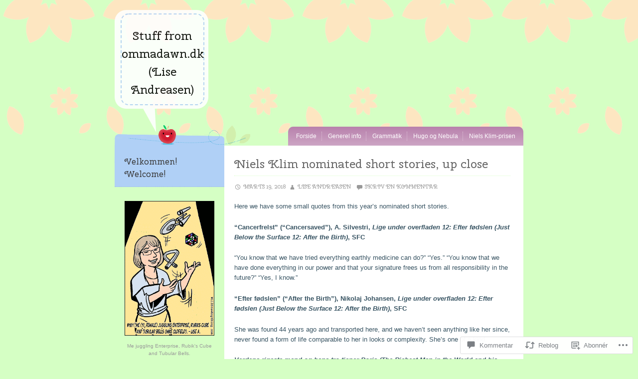

--- FILE ---
content_type: text/html; charset=UTF-8
request_url: https://stuff.ommadawn.dk/2018/03/19/niels-klim-nominated-short-stories-up-close/
body_size: 39252
content:
<!DOCTYPE html>
<html lang="da-DK">
<head>
<meta charset="UTF-8" />
<meta name="viewport" content="width=device-width" />
<title>Niels Klim nominated short stories, up close | Stuff from ommadawn.dk (Lise Andreasen)</title>
<link rel="profile" href="http://gmpg.org/xfn/11" />
<link rel="pingback" href="https://stuff.ommadawn.dk/xmlrpc.php" />
<!--[if lt IE 9]>
<script src="https://s0.wp.com/wp-content/themes/pub/crafty/js/html5.js?m=1361171172i" type="text/javascript"></script>
<![endif]-->

<script type="text/javascript">
  WebFontConfig = {"google":{"families":["Cherry+Swash:r:latin,latin-ext"]},"api_url":"https:\/\/fonts-api.wp.com\/css"};
  (function() {
    var wf = document.createElement('script');
    wf.src = '/wp-content/plugins/custom-fonts/js/webfont.js';
    wf.type = 'text/javascript';
    wf.async = 'true';
    var s = document.getElementsByTagName('script')[0];
    s.parentNode.insertBefore(wf, s);
	})();
</script><style id="jetpack-custom-fonts-css">.wf-active .site-title, .wf-active .site-title a{font-family:"Cherry Swash",sans-serif;font-style:normal;font-weight:400}.wf-active #reply-title, .wf-active .comment-content blockquote, .wf-active .comment-content h1, .wf-active .comment-content h2, .wf-active .comment-content h3, .wf-active .comment-content h4, .wf-active .comment-content h5, .wf-active .comment-content h6, .wf-active .comments-title, .wf-active .entry-content blockquote, .wf-active .entry-content h1, .wf-active .entry-content h2, .wf-active .entry-content h3, .wf-active .entry-content h4, .wf-active .entry-content h5, .wf-active .entry-content h6, .wf-active .entry-meta, .wf-active .entry-title, .wf-active .format-quote .entry-content, .wf-active .page-title, .wf-active .site-description, .wf-active .widget-title{font-family:"Cherry Swash",sans-serif;font-style:normal;font-weight:400}.wf-active .site-description{font-style:normal;font-weight:400}.wf-active .entry-meta, .wf-active .entry-meta a{font-style:normal;font-weight:400}.wf-active footer .entry-meta, .wf-active footer .entry-meta a{font-style:normal;font-weight:400}.wf-active .entry-title{font-style:normal;font-weight:400}.wf-active .page-title{font-style:normal;font-weight:400}.wf-active .page-title a, .wf-active .page-title span{font-style:normal;font-weight:400}.wf-active .comment-content h1, .wf-active .entry-content h1{font-style:normal;font-weight:400}.wf-active .comment-content h2, .wf-active .entry-content h2{font-style:normal;font-weight:400}.wf-active .comment-content h3, .wf-active .entry-content h3{font-style:normal;font-weight:400}.wf-active .comment-content h4, .wf-active .entry-content h4{font-style:normal;font-weight:400}.wf-active .comment-content h5, .wf-active .entry-content h5{font-style:normal;font-weight:400}.wf-active .comment-content h6, .wf-active .entry-content h6{font-style:normal;font-weight:400}.wf-active .comment-content blockquote, .wf-active .entry-content blockquote{font-style:normal;font-weight:400}.wf-active .comments-title{font-style:normal;font-weight:400}.wf-active .comments-title span{font-style:normal;font-weight:400}.wf-active #respond #reply-title{font-style:normal;font-weight:400}.wf-active .widget-title{font-style:normal;font-weight:400}.wf-active .widget-title a:hover{font-weight:400;font-style:normal}</style>
<meta name='robots' content='max-image-preview:large' />

<!-- Async WordPress.com Remote Login -->
<script id="wpcom_remote_login_js">
var wpcom_remote_login_extra_auth = '';
function wpcom_remote_login_remove_dom_node_id( element_id ) {
	var dom_node = document.getElementById( element_id );
	if ( dom_node ) { dom_node.parentNode.removeChild( dom_node ); }
}
function wpcom_remote_login_remove_dom_node_classes( class_name ) {
	var dom_nodes = document.querySelectorAll( '.' + class_name );
	for ( var i = 0; i < dom_nodes.length; i++ ) {
		dom_nodes[ i ].parentNode.removeChild( dom_nodes[ i ] );
	}
}
function wpcom_remote_login_final_cleanup() {
	wpcom_remote_login_remove_dom_node_classes( "wpcom_remote_login_msg" );
	wpcom_remote_login_remove_dom_node_id( "wpcom_remote_login_key" );
	wpcom_remote_login_remove_dom_node_id( "wpcom_remote_login_validate" );
	wpcom_remote_login_remove_dom_node_id( "wpcom_remote_login_js" );
	wpcom_remote_login_remove_dom_node_id( "wpcom_request_access_iframe" );
	wpcom_remote_login_remove_dom_node_id( "wpcom_request_access_styles" );
}

// Watch for messages back from the remote login
window.addEventListener( "message", function( e ) {
	if ( e.origin === "https://r-login.wordpress.com" ) {
		var data = {};
		try {
			data = JSON.parse( e.data );
		} catch( e ) {
			wpcom_remote_login_final_cleanup();
			return;
		}

		if ( data.msg === 'LOGIN' ) {
			// Clean up the login check iframe
			wpcom_remote_login_remove_dom_node_id( "wpcom_remote_login_key" );

			var id_regex = new RegExp( /^[0-9]+$/ );
			var token_regex = new RegExp( /^.*|.*|.*$/ );
			if (
				token_regex.test( data.token )
				&& id_regex.test( data.wpcomid )
			) {
				// We have everything we need to ask for a login
				var script = document.createElement( "script" );
				script.setAttribute( "id", "wpcom_remote_login_validate" );
				script.src = '/remote-login.php?wpcom_remote_login=validate'
					+ '&wpcomid=' + data.wpcomid
					+ '&token=' + encodeURIComponent( data.token )
					+ '&host=' + window.location.protocol
					+ '//' + window.location.hostname
					+ '&postid=1843'
					+ '&is_singular=1';
				document.body.appendChild( script );
			}

			return;
		}

		// Safari ITP, not logged in, so redirect
		if ( data.msg === 'LOGIN-REDIRECT' ) {
			window.location = 'https://wordpress.com/log-in?redirect_to=' + window.location.href;
			return;
		}

		// Safari ITP, storage access failed, remove the request
		if ( data.msg === 'LOGIN-REMOVE' ) {
			var css_zap = 'html { -webkit-transition: margin-top 1s; transition: margin-top 1s; } /* 9001 */ html { margin-top: 0 !important; } * html body { margin-top: 0 !important; } @media screen and ( max-width: 782px ) { html { margin-top: 0 !important; } * html body { margin-top: 0 !important; } }';
			var style_zap = document.createElement( 'style' );
			style_zap.type = 'text/css';
			style_zap.appendChild( document.createTextNode( css_zap ) );
			document.body.appendChild( style_zap );

			var e = document.getElementById( 'wpcom_request_access_iframe' );
			e.parentNode.removeChild( e );

			document.cookie = 'wordpress_com_login_access=denied; path=/; max-age=31536000';

			return;
		}

		// Safari ITP
		if ( data.msg === 'REQUEST_ACCESS' ) {
			console.log( 'request access: safari' );

			// Check ITP iframe enable/disable knob
			if ( wpcom_remote_login_extra_auth !== 'safari_itp_iframe' ) {
				return;
			}

			// If we are in a "private window" there is no ITP.
			var private_window = false;
			try {
				var opendb = window.openDatabase( null, null, null, null );
			} catch( e ) {
				private_window = true;
			}

			if ( private_window ) {
				console.log( 'private window' );
				return;
			}

			var iframe = document.createElement( 'iframe' );
			iframe.id = 'wpcom_request_access_iframe';
			iframe.setAttribute( 'scrolling', 'no' );
			iframe.setAttribute( 'sandbox', 'allow-storage-access-by-user-activation allow-scripts allow-same-origin allow-top-navigation-by-user-activation' );
			iframe.src = 'https://r-login.wordpress.com/remote-login.php?wpcom_remote_login=request_access&origin=' + encodeURIComponent( data.origin ) + '&wpcomid=' + encodeURIComponent( data.wpcomid );

			var css = 'html { -webkit-transition: margin-top 1s; transition: margin-top 1s; } /* 9001 */ html { margin-top: 46px !important; } * html body { margin-top: 46px !important; } @media screen and ( max-width: 660px ) { html { margin-top: 71px !important; } * html body { margin-top: 71px !important; } #wpcom_request_access_iframe { display: block; height: 71px !important; } } #wpcom_request_access_iframe { border: 0px; height: 46px; position: fixed; top: 0; left: 0; width: 100%; min-width: 100%; z-index: 99999; background: #23282d; } ';

			var style = document.createElement( 'style' );
			style.type = 'text/css';
			style.id = 'wpcom_request_access_styles';
			style.appendChild( document.createTextNode( css ) );
			document.body.appendChild( style );

			document.body.appendChild( iframe );
		}

		if ( data.msg === 'DONE' ) {
			wpcom_remote_login_final_cleanup();
		}
	}
}, false );

// Inject the remote login iframe after the page has had a chance to load
// more critical resources
window.addEventListener( "DOMContentLoaded", function( e ) {
	var iframe = document.createElement( "iframe" );
	iframe.style.display = "none";
	iframe.setAttribute( "scrolling", "no" );
	iframe.setAttribute( "id", "wpcom_remote_login_key" );
	iframe.src = "https://r-login.wordpress.com/remote-login.php"
		+ "?wpcom_remote_login=key"
		+ "&origin=aHR0cHM6Ly9zdHVmZi5vbW1hZGF3bi5kaw%3D%3D"
		+ "&wpcomid=122945674"
		+ "&time=" + Math.floor( Date.now() / 1000 );
	document.body.appendChild( iframe );
}, false );
</script>
<link rel='dns-prefetch' href='//s0.wp.com' />
<link rel='dns-prefetch' href='//widgets.wp.com' />
<link rel='dns-prefetch' href='//wordpress.com' />
<link rel="alternate" type="application/rss+xml" title="Stuff from ommadawn.dk (Lise Andreasen) &raquo; Feed" href="https://stuff.ommadawn.dk/feed/" />
<link rel="alternate" type="application/rss+xml" title="Stuff from ommadawn.dk (Lise Andreasen) &raquo; Kommentarfeed" href="https://stuff.ommadawn.dk/comments/feed/" />
<link rel="alternate" type="application/rss+xml" title="Stuff from ommadawn.dk (Lise Andreasen) &raquo; Niels Klim nominated short stories, up&nbsp;close Kommentarfeed" href="https://stuff.ommadawn.dk/2018/03/19/niels-klim-nominated-short-stories-up-close/feed/" />
	<script type="text/javascript">
		/* <![CDATA[ */
		function addLoadEvent(func) {
			var oldonload = window.onload;
			if (typeof window.onload != 'function') {
				window.onload = func;
			} else {
				window.onload = function () {
					oldonload();
					func();
				}
			}
		}
		/* ]]> */
	</script>
	<link crossorigin='anonymous' rel='stylesheet' id='all-css-0-1' href='/wp-content/mu-plugins/likes/jetpack-likes.css?m=1743883414i&cssminify=yes' type='text/css' media='all' />
<style id='wp-emoji-styles-inline-css'>

	img.wp-smiley, img.emoji {
		display: inline !important;
		border: none !important;
		box-shadow: none !important;
		height: 1em !important;
		width: 1em !important;
		margin: 0 0.07em !important;
		vertical-align: -0.1em !important;
		background: none !important;
		padding: 0 !important;
	}
/*# sourceURL=wp-emoji-styles-inline-css */
</style>
<link crossorigin='anonymous' rel='stylesheet' id='all-css-2-1' href='/wp-content/plugins/gutenberg-core/v22.2.0/build/styles/block-library/style.css?m=1764855221i&cssminify=yes' type='text/css' media='all' />
<style id='wp-block-library-inline-css'>
.has-text-align-justify {
	text-align:justify;
}
.has-text-align-justify{text-align:justify;}

/*# sourceURL=wp-block-library-inline-css */
</style><style id='global-styles-inline-css'>
:root{--wp--preset--aspect-ratio--square: 1;--wp--preset--aspect-ratio--4-3: 4/3;--wp--preset--aspect-ratio--3-4: 3/4;--wp--preset--aspect-ratio--3-2: 3/2;--wp--preset--aspect-ratio--2-3: 2/3;--wp--preset--aspect-ratio--16-9: 16/9;--wp--preset--aspect-ratio--9-16: 9/16;--wp--preset--color--black: #000000;--wp--preset--color--cyan-bluish-gray: #abb8c3;--wp--preset--color--white: #ffffff;--wp--preset--color--pale-pink: #f78da7;--wp--preset--color--vivid-red: #cf2e2e;--wp--preset--color--luminous-vivid-orange: #ff6900;--wp--preset--color--luminous-vivid-amber: #fcb900;--wp--preset--color--light-green-cyan: #7bdcb5;--wp--preset--color--vivid-green-cyan: #00d084;--wp--preset--color--pale-cyan-blue: #8ed1fc;--wp--preset--color--vivid-cyan-blue: #0693e3;--wp--preset--color--vivid-purple: #9b51e0;--wp--preset--gradient--vivid-cyan-blue-to-vivid-purple: linear-gradient(135deg,rgb(6,147,227) 0%,rgb(155,81,224) 100%);--wp--preset--gradient--light-green-cyan-to-vivid-green-cyan: linear-gradient(135deg,rgb(122,220,180) 0%,rgb(0,208,130) 100%);--wp--preset--gradient--luminous-vivid-amber-to-luminous-vivid-orange: linear-gradient(135deg,rgb(252,185,0) 0%,rgb(255,105,0) 100%);--wp--preset--gradient--luminous-vivid-orange-to-vivid-red: linear-gradient(135deg,rgb(255,105,0) 0%,rgb(207,46,46) 100%);--wp--preset--gradient--very-light-gray-to-cyan-bluish-gray: linear-gradient(135deg,rgb(238,238,238) 0%,rgb(169,184,195) 100%);--wp--preset--gradient--cool-to-warm-spectrum: linear-gradient(135deg,rgb(74,234,220) 0%,rgb(151,120,209) 20%,rgb(207,42,186) 40%,rgb(238,44,130) 60%,rgb(251,105,98) 80%,rgb(254,248,76) 100%);--wp--preset--gradient--blush-light-purple: linear-gradient(135deg,rgb(255,206,236) 0%,rgb(152,150,240) 100%);--wp--preset--gradient--blush-bordeaux: linear-gradient(135deg,rgb(254,205,165) 0%,rgb(254,45,45) 50%,rgb(107,0,62) 100%);--wp--preset--gradient--luminous-dusk: linear-gradient(135deg,rgb(255,203,112) 0%,rgb(199,81,192) 50%,rgb(65,88,208) 100%);--wp--preset--gradient--pale-ocean: linear-gradient(135deg,rgb(255,245,203) 0%,rgb(182,227,212) 50%,rgb(51,167,181) 100%);--wp--preset--gradient--electric-grass: linear-gradient(135deg,rgb(202,248,128) 0%,rgb(113,206,126) 100%);--wp--preset--gradient--midnight: linear-gradient(135deg,rgb(2,3,129) 0%,rgb(40,116,252) 100%);--wp--preset--font-size--small: 13px;--wp--preset--font-size--medium: 20px;--wp--preset--font-size--large: 36px;--wp--preset--font-size--x-large: 42px;--wp--preset--font-family--albert-sans: 'Albert Sans', sans-serif;--wp--preset--font-family--alegreya: Alegreya, serif;--wp--preset--font-family--arvo: Arvo, serif;--wp--preset--font-family--bodoni-moda: 'Bodoni Moda', serif;--wp--preset--font-family--bricolage-grotesque: 'Bricolage Grotesque', sans-serif;--wp--preset--font-family--cabin: Cabin, sans-serif;--wp--preset--font-family--chivo: Chivo, sans-serif;--wp--preset--font-family--commissioner: Commissioner, sans-serif;--wp--preset--font-family--cormorant: Cormorant, serif;--wp--preset--font-family--courier-prime: 'Courier Prime', monospace;--wp--preset--font-family--crimson-pro: 'Crimson Pro', serif;--wp--preset--font-family--dm-mono: 'DM Mono', monospace;--wp--preset--font-family--dm-sans: 'DM Sans', sans-serif;--wp--preset--font-family--dm-serif-display: 'DM Serif Display', serif;--wp--preset--font-family--domine: Domine, serif;--wp--preset--font-family--eb-garamond: 'EB Garamond', serif;--wp--preset--font-family--epilogue: Epilogue, sans-serif;--wp--preset--font-family--fahkwang: Fahkwang, sans-serif;--wp--preset--font-family--figtree: Figtree, sans-serif;--wp--preset--font-family--fira-sans: 'Fira Sans', sans-serif;--wp--preset--font-family--fjalla-one: 'Fjalla One', sans-serif;--wp--preset--font-family--fraunces: Fraunces, serif;--wp--preset--font-family--gabarito: Gabarito, system-ui;--wp--preset--font-family--ibm-plex-mono: 'IBM Plex Mono', monospace;--wp--preset--font-family--ibm-plex-sans: 'IBM Plex Sans', sans-serif;--wp--preset--font-family--ibarra-real-nova: 'Ibarra Real Nova', serif;--wp--preset--font-family--instrument-serif: 'Instrument Serif', serif;--wp--preset--font-family--inter: Inter, sans-serif;--wp--preset--font-family--josefin-sans: 'Josefin Sans', sans-serif;--wp--preset--font-family--jost: Jost, sans-serif;--wp--preset--font-family--libre-baskerville: 'Libre Baskerville', serif;--wp--preset--font-family--libre-franklin: 'Libre Franklin', sans-serif;--wp--preset--font-family--literata: Literata, serif;--wp--preset--font-family--lora: Lora, serif;--wp--preset--font-family--merriweather: Merriweather, serif;--wp--preset--font-family--montserrat: Montserrat, sans-serif;--wp--preset--font-family--newsreader: Newsreader, serif;--wp--preset--font-family--noto-sans-mono: 'Noto Sans Mono', sans-serif;--wp--preset--font-family--nunito: Nunito, sans-serif;--wp--preset--font-family--open-sans: 'Open Sans', sans-serif;--wp--preset--font-family--overpass: Overpass, sans-serif;--wp--preset--font-family--pt-serif: 'PT Serif', serif;--wp--preset--font-family--petrona: Petrona, serif;--wp--preset--font-family--piazzolla: Piazzolla, serif;--wp--preset--font-family--playfair-display: 'Playfair Display', serif;--wp--preset--font-family--plus-jakarta-sans: 'Plus Jakarta Sans', sans-serif;--wp--preset--font-family--poppins: Poppins, sans-serif;--wp--preset--font-family--raleway: Raleway, sans-serif;--wp--preset--font-family--roboto: Roboto, sans-serif;--wp--preset--font-family--roboto-slab: 'Roboto Slab', serif;--wp--preset--font-family--rubik: Rubik, sans-serif;--wp--preset--font-family--rufina: Rufina, serif;--wp--preset--font-family--sora: Sora, sans-serif;--wp--preset--font-family--source-sans-3: 'Source Sans 3', sans-serif;--wp--preset--font-family--source-serif-4: 'Source Serif 4', serif;--wp--preset--font-family--space-mono: 'Space Mono', monospace;--wp--preset--font-family--syne: Syne, sans-serif;--wp--preset--font-family--texturina: Texturina, serif;--wp--preset--font-family--urbanist: Urbanist, sans-serif;--wp--preset--font-family--work-sans: 'Work Sans', sans-serif;--wp--preset--spacing--20: 0.44rem;--wp--preset--spacing--30: 0.67rem;--wp--preset--spacing--40: 1rem;--wp--preset--spacing--50: 1.5rem;--wp--preset--spacing--60: 2.25rem;--wp--preset--spacing--70: 3.38rem;--wp--preset--spacing--80: 5.06rem;--wp--preset--shadow--natural: 6px 6px 9px rgba(0, 0, 0, 0.2);--wp--preset--shadow--deep: 12px 12px 50px rgba(0, 0, 0, 0.4);--wp--preset--shadow--sharp: 6px 6px 0px rgba(0, 0, 0, 0.2);--wp--preset--shadow--outlined: 6px 6px 0px -3px rgb(255, 255, 255), 6px 6px rgb(0, 0, 0);--wp--preset--shadow--crisp: 6px 6px 0px rgb(0, 0, 0);}:where(.is-layout-flex){gap: 0.5em;}:where(.is-layout-grid){gap: 0.5em;}body .is-layout-flex{display: flex;}.is-layout-flex{flex-wrap: wrap;align-items: center;}.is-layout-flex > :is(*, div){margin: 0;}body .is-layout-grid{display: grid;}.is-layout-grid > :is(*, div){margin: 0;}:where(.wp-block-columns.is-layout-flex){gap: 2em;}:where(.wp-block-columns.is-layout-grid){gap: 2em;}:where(.wp-block-post-template.is-layout-flex){gap: 1.25em;}:where(.wp-block-post-template.is-layout-grid){gap: 1.25em;}.has-black-color{color: var(--wp--preset--color--black) !important;}.has-cyan-bluish-gray-color{color: var(--wp--preset--color--cyan-bluish-gray) !important;}.has-white-color{color: var(--wp--preset--color--white) !important;}.has-pale-pink-color{color: var(--wp--preset--color--pale-pink) !important;}.has-vivid-red-color{color: var(--wp--preset--color--vivid-red) !important;}.has-luminous-vivid-orange-color{color: var(--wp--preset--color--luminous-vivid-orange) !important;}.has-luminous-vivid-amber-color{color: var(--wp--preset--color--luminous-vivid-amber) !important;}.has-light-green-cyan-color{color: var(--wp--preset--color--light-green-cyan) !important;}.has-vivid-green-cyan-color{color: var(--wp--preset--color--vivid-green-cyan) !important;}.has-pale-cyan-blue-color{color: var(--wp--preset--color--pale-cyan-blue) !important;}.has-vivid-cyan-blue-color{color: var(--wp--preset--color--vivid-cyan-blue) !important;}.has-vivid-purple-color{color: var(--wp--preset--color--vivid-purple) !important;}.has-black-background-color{background-color: var(--wp--preset--color--black) !important;}.has-cyan-bluish-gray-background-color{background-color: var(--wp--preset--color--cyan-bluish-gray) !important;}.has-white-background-color{background-color: var(--wp--preset--color--white) !important;}.has-pale-pink-background-color{background-color: var(--wp--preset--color--pale-pink) !important;}.has-vivid-red-background-color{background-color: var(--wp--preset--color--vivid-red) !important;}.has-luminous-vivid-orange-background-color{background-color: var(--wp--preset--color--luminous-vivid-orange) !important;}.has-luminous-vivid-amber-background-color{background-color: var(--wp--preset--color--luminous-vivid-amber) !important;}.has-light-green-cyan-background-color{background-color: var(--wp--preset--color--light-green-cyan) !important;}.has-vivid-green-cyan-background-color{background-color: var(--wp--preset--color--vivid-green-cyan) !important;}.has-pale-cyan-blue-background-color{background-color: var(--wp--preset--color--pale-cyan-blue) !important;}.has-vivid-cyan-blue-background-color{background-color: var(--wp--preset--color--vivid-cyan-blue) !important;}.has-vivid-purple-background-color{background-color: var(--wp--preset--color--vivid-purple) !important;}.has-black-border-color{border-color: var(--wp--preset--color--black) !important;}.has-cyan-bluish-gray-border-color{border-color: var(--wp--preset--color--cyan-bluish-gray) !important;}.has-white-border-color{border-color: var(--wp--preset--color--white) !important;}.has-pale-pink-border-color{border-color: var(--wp--preset--color--pale-pink) !important;}.has-vivid-red-border-color{border-color: var(--wp--preset--color--vivid-red) !important;}.has-luminous-vivid-orange-border-color{border-color: var(--wp--preset--color--luminous-vivid-orange) !important;}.has-luminous-vivid-amber-border-color{border-color: var(--wp--preset--color--luminous-vivid-amber) !important;}.has-light-green-cyan-border-color{border-color: var(--wp--preset--color--light-green-cyan) !important;}.has-vivid-green-cyan-border-color{border-color: var(--wp--preset--color--vivid-green-cyan) !important;}.has-pale-cyan-blue-border-color{border-color: var(--wp--preset--color--pale-cyan-blue) !important;}.has-vivid-cyan-blue-border-color{border-color: var(--wp--preset--color--vivid-cyan-blue) !important;}.has-vivid-purple-border-color{border-color: var(--wp--preset--color--vivid-purple) !important;}.has-vivid-cyan-blue-to-vivid-purple-gradient-background{background: var(--wp--preset--gradient--vivid-cyan-blue-to-vivid-purple) !important;}.has-light-green-cyan-to-vivid-green-cyan-gradient-background{background: var(--wp--preset--gradient--light-green-cyan-to-vivid-green-cyan) !important;}.has-luminous-vivid-amber-to-luminous-vivid-orange-gradient-background{background: var(--wp--preset--gradient--luminous-vivid-amber-to-luminous-vivid-orange) !important;}.has-luminous-vivid-orange-to-vivid-red-gradient-background{background: var(--wp--preset--gradient--luminous-vivid-orange-to-vivid-red) !important;}.has-very-light-gray-to-cyan-bluish-gray-gradient-background{background: var(--wp--preset--gradient--very-light-gray-to-cyan-bluish-gray) !important;}.has-cool-to-warm-spectrum-gradient-background{background: var(--wp--preset--gradient--cool-to-warm-spectrum) !important;}.has-blush-light-purple-gradient-background{background: var(--wp--preset--gradient--blush-light-purple) !important;}.has-blush-bordeaux-gradient-background{background: var(--wp--preset--gradient--blush-bordeaux) !important;}.has-luminous-dusk-gradient-background{background: var(--wp--preset--gradient--luminous-dusk) !important;}.has-pale-ocean-gradient-background{background: var(--wp--preset--gradient--pale-ocean) !important;}.has-electric-grass-gradient-background{background: var(--wp--preset--gradient--electric-grass) !important;}.has-midnight-gradient-background{background: var(--wp--preset--gradient--midnight) !important;}.has-small-font-size{font-size: var(--wp--preset--font-size--small) !important;}.has-medium-font-size{font-size: var(--wp--preset--font-size--medium) !important;}.has-large-font-size{font-size: var(--wp--preset--font-size--large) !important;}.has-x-large-font-size{font-size: var(--wp--preset--font-size--x-large) !important;}.has-albert-sans-font-family{font-family: var(--wp--preset--font-family--albert-sans) !important;}.has-alegreya-font-family{font-family: var(--wp--preset--font-family--alegreya) !important;}.has-arvo-font-family{font-family: var(--wp--preset--font-family--arvo) !important;}.has-bodoni-moda-font-family{font-family: var(--wp--preset--font-family--bodoni-moda) !important;}.has-bricolage-grotesque-font-family{font-family: var(--wp--preset--font-family--bricolage-grotesque) !important;}.has-cabin-font-family{font-family: var(--wp--preset--font-family--cabin) !important;}.has-chivo-font-family{font-family: var(--wp--preset--font-family--chivo) !important;}.has-commissioner-font-family{font-family: var(--wp--preset--font-family--commissioner) !important;}.has-cormorant-font-family{font-family: var(--wp--preset--font-family--cormorant) !important;}.has-courier-prime-font-family{font-family: var(--wp--preset--font-family--courier-prime) !important;}.has-crimson-pro-font-family{font-family: var(--wp--preset--font-family--crimson-pro) !important;}.has-dm-mono-font-family{font-family: var(--wp--preset--font-family--dm-mono) !important;}.has-dm-sans-font-family{font-family: var(--wp--preset--font-family--dm-sans) !important;}.has-dm-serif-display-font-family{font-family: var(--wp--preset--font-family--dm-serif-display) !important;}.has-domine-font-family{font-family: var(--wp--preset--font-family--domine) !important;}.has-eb-garamond-font-family{font-family: var(--wp--preset--font-family--eb-garamond) !important;}.has-epilogue-font-family{font-family: var(--wp--preset--font-family--epilogue) !important;}.has-fahkwang-font-family{font-family: var(--wp--preset--font-family--fahkwang) !important;}.has-figtree-font-family{font-family: var(--wp--preset--font-family--figtree) !important;}.has-fira-sans-font-family{font-family: var(--wp--preset--font-family--fira-sans) !important;}.has-fjalla-one-font-family{font-family: var(--wp--preset--font-family--fjalla-one) !important;}.has-fraunces-font-family{font-family: var(--wp--preset--font-family--fraunces) !important;}.has-gabarito-font-family{font-family: var(--wp--preset--font-family--gabarito) !important;}.has-ibm-plex-mono-font-family{font-family: var(--wp--preset--font-family--ibm-plex-mono) !important;}.has-ibm-plex-sans-font-family{font-family: var(--wp--preset--font-family--ibm-plex-sans) !important;}.has-ibarra-real-nova-font-family{font-family: var(--wp--preset--font-family--ibarra-real-nova) !important;}.has-instrument-serif-font-family{font-family: var(--wp--preset--font-family--instrument-serif) !important;}.has-inter-font-family{font-family: var(--wp--preset--font-family--inter) !important;}.has-josefin-sans-font-family{font-family: var(--wp--preset--font-family--josefin-sans) !important;}.has-jost-font-family{font-family: var(--wp--preset--font-family--jost) !important;}.has-libre-baskerville-font-family{font-family: var(--wp--preset--font-family--libre-baskerville) !important;}.has-libre-franklin-font-family{font-family: var(--wp--preset--font-family--libre-franklin) !important;}.has-literata-font-family{font-family: var(--wp--preset--font-family--literata) !important;}.has-lora-font-family{font-family: var(--wp--preset--font-family--lora) !important;}.has-merriweather-font-family{font-family: var(--wp--preset--font-family--merriweather) !important;}.has-montserrat-font-family{font-family: var(--wp--preset--font-family--montserrat) !important;}.has-newsreader-font-family{font-family: var(--wp--preset--font-family--newsreader) !important;}.has-noto-sans-mono-font-family{font-family: var(--wp--preset--font-family--noto-sans-mono) !important;}.has-nunito-font-family{font-family: var(--wp--preset--font-family--nunito) !important;}.has-open-sans-font-family{font-family: var(--wp--preset--font-family--open-sans) !important;}.has-overpass-font-family{font-family: var(--wp--preset--font-family--overpass) !important;}.has-pt-serif-font-family{font-family: var(--wp--preset--font-family--pt-serif) !important;}.has-petrona-font-family{font-family: var(--wp--preset--font-family--petrona) !important;}.has-piazzolla-font-family{font-family: var(--wp--preset--font-family--piazzolla) !important;}.has-playfair-display-font-family{font-family: var(--wp--preset--font-family--playfair-display) !important;}.has-plus-jakarta-sans-font-family{font-family: var(--wp--preset--font-family--plus-jakarta-sans) !important;}.has-poppins-font-family{font-family: var(--wp--preset--font-family--poppins) !important;}.has-raleway-font-family{font-family: var(--wp--preset--font-family--raleway) !important;}.has-roboto-font-family{font-family: var(--wp--preset--font-family--roboto) !important;}.has-roboto-slab-font-family{font-family: var(--wp--preset--font-family--roboto-slab) !important;}.has-rubik-font-family{font-family: var(--wp--preset--font-family--rubik) !important;}.has-rufina-font-family{font-family: var(--wp--preset--font-family--rufina) !important;}.has-sora-font-family{font-family: var(--wp--preset--font-family--sora) !important;}.has-source-sans-3-font-family{font-family: var(--wp--preset--font-family--source-sans-3) !important;}.has-source-serif-4-font-family{font-family: var(--wp--preset--font-family--source-serif-4) !important;}.has-space-mono-font-family{font-family: var(--wp--preset--font-family--space-mono) !important;}.has-syne-font-family{font-family: var(--wp--preset--font-family--syne) !important;}.has-texturina-font-family{font-family: var(--wp--preset--font-family--texturina) !important;}.has-urbanist-font-family{font-family: var(--wp--preset--font-family--urbanist) !important;}.has-work-sans-font-family{font-family: var(--wp--preset--font-family--work-sans) !important;}
/*# sourceURL=global-styles-inline-css */
</style>

<style id='classic-theme-styles-inline-css'>
/*! This file is auto-generated */
.wp-block-button__link{color:#fff;background-color:#32373c;border-radius:9999px;box-shadow:none;text-decoration:none;padding:calc(.667em + 2px) calc(1.333em + 2px);font-size:1.125em}.wp-block-file__button{background:#32373c;color:#fff;text-decoration:none}
/*# sourceURL=/wp-includes/css/classic-themes.min.css */
</style>
<link crossorigin='anonymous' rel='stylesheet' id='all-css-4-1' href='/_static/??-eJx9j8sOwkAIRX/IkTZGGxfGTzHzIHVq55GBaf18aZpu1HRD4MLhAsxZ2RQZI0OoKo+195HApoKih6wZZCKg8xpHDDJ2tEQH+I/N3vXIgtOWK8b3PpLFRhmTCxIpicHXoPgpXrTHDchZ25cSaV2xNoBq3HqPCaNLBXTlFDSztz8UULFgqh8dTFiMOIu4fEnf9XLLPdza7tI07fl66oYPKzZ26Q==&cssminify=yes' type='text/css' media='all' />
<link rel='stylesheet' id='verbum-gutenberg-css-css' href='https://widgets.wp.com/verbum-block-editor/block-editor.css?ver=1738686361' media='all' />
<link crossorigin='anonymous' rel='stylesheet' id='all-css-6-1' href='/_static/??-eJx9jeEKwjAMhF/IGuZk4g/xWbqS1WralDZF9vZGBZ0K/rv7kruDazaOk2ASiM1kaj6kCo5jVGQoXFBd/SJrJSsIkFiCputLPA+LTjlh1IbcRnDFTjJDlZnw52+xXXAk9ir9Y/ht/4U8siF2VgKnD2MmsqHco8d46Hbbbtj3/WY43wAZtVyj&cssminify=yes' type='text/css' media='all' />
<link crossorigin='anonymous' rel='stylesheet' id='print-css-7-1' href='/wp-content/mu-plugins/global-print/global-print.css?m=1465851035i&cssminify=yes' type='text/css' media='print' />
<style id='jetpack-global-styles-frontend-style-inline-css'>
:root { --font-headings: unset; --font-base: unset; --font-headings-default: -apple-system,BlinkMacSystemFont,"Segoe UI",Roboto,Oxygen-Sans,Ubuntu,Cantarell,"Helvetica Neue",sans-serif; --font-base-default: -apple-system,BlinkMacSystemFont,"Segoe UI",Roboto,Oxygen-Sans,Ubuntu,Cantarell,"Helvetica Neue",sans-serif;}
/*# sourceURL=jetpack-global-styles-frontend-style-inline-css */
</style>
<link crossorigin='anonymous' rel='stylesheet' id='all-css-10-1' href='/_static/??-eJyNjcsKAjEMRX/IGtQZBxfip0hMS9sxTYppGfx7H7gRN+7ugcs5sFRHKi1Ig9Jd5R6zGMyhVaTrh8G6QFHfORhYwlvw6P39PbPENZmt4G/ROQuBKWVkxxrVvuBH1lIoz2waILJekF+HUzlupnG3nQ77YZwfuRJIaQ==&cssminify=yes' type='text/css' media='all' />
<script type="text/javascript" id="wpcom-actionbar-placeholder-js-extra">
/* <![CDATA[ */
var actionbardata = {"siteID":"122945674","postID":"1843","siteURL":"https://stuff.ommadawn.dk","xhrURL":"https://stuff.ommadawn.dk/wp-admin/admin-ajax.php","nonce":"783c986058","isLoggedIn":"","statusMessage":"","subsEmailDefault":"instantly","proxyScriptUrl":"https://s0.wp.com/wp-content/js/wpcom-proxy-request.js?m=1513050504i&amp;ver=20211021","shortlink":"https://wp.me/p8jRMK-tJ","i18n":{"followedText":"New posts from this site will now appear in your \u003Ca href=\"https://wordpress.com/reader\"\u003EReader\u003C/a\u003E","foldBar":"Collapse this bar","unfoldBar":"Expand this bar","shortLinkCopied":"Shortlink copied to clipboard."}};
//# sourceURL=wpcom-actionbar-placeholder-js-extra
/* ]]> */
</script>
<script type="text/javascript" id="jetpack-mu-wpcom-settings-js-before">
/* <![CDATA[ */
var JETPACK_MU_WPCOM_SETTINGS = {"assetsUrl":"https://s0.wp.com/wp-content/mu-plugins/jetpack-mu-wpcom-plugin/sun/jetpack_vendor/automattic/jetpack-mu-wpcom/src/build/"};
//# sourceURL=jetpack-mu-wpcom-settings-js-before
/* ]]> */
</script>
<script crossorigin='anonymous' type='text/javascript'  src='/_static/??-eJzTLy/QTc7PK0nNK9HPKtYvyinRLSjKr6jUyyrW0QfKZeYl55SmpBaDJLMKS1OLKqGUXm5mHkFFurmZ6UWJJalQxfa5tobmRgamxgZmFpZZACbyLJI='></script>
<script type="text/javascript" id="rlt-proxy-js-after">
/* <![CDATA[ */
	rltInitialize( {"token":null,"iframeOrigins":["https:\/\/widgets.wp.com"]} );
//# sourceURL=rlt-proxy-js-after
/* ]]> */
</script>
<link rel="EditURI" type="application/rsd+xml" title="RSD" href="https://stufffromommadawn.wordpress.com/xmlrpc.php?rsd" />
<meta name="generator" content="WordPress.com" />
<link rel="canonical" href="https://stuff.ommadawn.dk/2018/03/19/niels-klim-nominated-short-stories-up-close/" />
<link rel='shortlink' href='https://wp.me/p8jRMK-tJ' />
<link rel="alternate" type="application/json+oembed" href="https://public-api.wordpress.com/oembed/?format=json&amp;url=https%3A%2F%2Fstuff.ommadawn.dk%2F2018%2F03%2F19%2Fniels-klim-nominated-short-stories-up-close%2F&amp;for=wpcom-auto-discovery" /><link rel="alternate" type="application/xml+oembed" href="https://public-api.wordpress.com/oembed/?format=xml&amp;url=https%3A%2F%2Fstuff.ommadawn.dk%2F2018%2F03%2F19%2Fniels-klim-nominated-short-stories-up-close%2F&amp;for=wpcom-auto-discovery" />
<!-- Jetpack Open Graph Tags -->
<meta property="og:type" content="article" />
<meta property="og:title" content="Niels Klim nominated short stories, up close" />
<meta property="og:url" content="https://stuff.ommadawn.dk/2018/03/19/niels-klim-nominated-short-stories-up-close/" />
<meta property="og:description" content="Here we have some small quotes from this year&#8217;s nominated short stories. “Cancerfrelst” (&#8220;Cancersaved&#8221;), A. Silvestri, Lige under overfladen 12: Efter fødslen (Just Below the Surf…" />
<meta property="article:published_time" content="2018-03-19T08:41:24+00:00" />
<meta property="article:modified_time" content="2020-09-08T05:15:32+00:00" />
<meta property="og:site_name" content="Stuff from ommadawn.dk (Lise Andreasen)" />
<meta property="og:image" content="https://stuff.ommadawn.dk/wp-content/uploads/2018/03/banner.jpg" />
<meta property="og:image:width" content="550" />
<meta property="og:image:height" content="119" />
<meta property="og:image:alt" content="banner.jpg" />
<meta property="og:locale" content="da_DK" />
<meta property="article:publisher" content="https://www.facebook.com/WordPresscom" />
<meta name="twitter:text:title" content="Niels Klim nominated short stories, up&nbsp;close" />
<meta name="twitter:image" content="https://stuff.ommadawn.dk/wp-content/uploads/2018/03/banner.jpg?w=144" />
<meta name="twitter:image:alt" content="banner.jpg" />
<meta name="twitter:card" content="summary" />

<!-- End Jetpack Open Graph Tags -->
<link rel="shortcut icon" type="image/x-icon" href="https://s0.wp.com/i/favicon.ico?m=1713425267i" sizes="16x16 24x24 32x32 48x48" />
<link rel="icon" type="image/x-icon" href="https://s0.wp.com/i/favicon.ico?m=1713425267i" sizes="16x16 24x24 32x32 48x48" />
<link rel="apple-touch-icon" href="https://s0.wp.com/i/webclip.png?m=1713868326i" />
<link rel="search" type="application/opensearchdescription+xml" href="https://stuff.ommadawn.dk/osd.xml" title="Stuff from ommadawn.dk (Lise Andreasen)" />
<link rel="search" type="application/opensearchdescription+xml" href="https://s1.wp.com/opensearch.xml" title="WordPress.com" />
<meta name="theme-color" content="#d5ffc4" />
<meta name="description" content="Here we have some small quotes from this year&#039;s nominated short stories. “Cancerfrelst” (&quot;Cancersaved&quot;), A. Silvestri, Lige under overfladen 12: Efter fødslen (Just Below the Surface 12: After the Birth), SFC &quot;You know that we have tried everything earthly medicine can do?&quot; &quot;Yes.&quot; &quot;You know that we have done everything in our power and that&hellip;" />
<style type="text/css" id="custom-background-css">
body.custom-background { background-color: #d5ffc4; }
</style>
	<style type="text/css" id="custom-colors-css">.main-navigation,
.menu-toggle {
	background-image: -webkit-gradient(linear, left top, left bottom, from(rgba(255,255,255,0.3)), to(rgba(255,255,255,0.5)));
	background-image:-moz-linear-gradient(rgba(255,255,255,0.3) 10%, rgba(255, 255, 255, 0.5) 95%);
}
button:focus,
html input[type="button"]:focus,
input[type="reset"]:focus,
input[type="submit"]:focus,
button:active,
html input[type="button"]:active,
input[type="reset"]:active,
input[type="submit"]:active,
#infinite-handle span:active {
	border-color: rgba( 0, 0, 0, 0.1) rgba( 0, 0, 0, 0.3 ) rgba( 0, 0, 0, 0.8 ) rgba( 0, 0, 0, 0.8 );
	}
.format-quote:after {
	display: none;
}
html input[type="button"], input[type="reset"], input[type="submit"], #infinite-handle span, .site-navigation .meta-nav { color: #3A3A3A;}
.main-navigation ul li a { color: #FFFFFF;}
.format-quote .entry-title a:hover { color: #3A3A3A;}
.menu-toggle, #cancel-comment-reply-link { color: #FFFFFF;}
.main-small-navigation .menu li a, .page-links .active-link, .page-links a span.active-link, #wp-calendar thead th, #wp-calendar #today, #secondary .widget:first-child .widget-title { color: #3A3A3A;}
.format-quote .entry-title, .format-quote .entry-title a, .format-quote .entry-date:before, .format-quote .byline:before, .format-quote .edit-link:before, .format-quote .entry-format:before { color: #3A3A3A;}
.main-navigation li:hover > a, .main-navigation ul li.current_page_item a, .main-navigation ul li.current-menu-item a, .main-navigation ul li.current_page_parent a, .main-navigation ul li.current_page_ancestor a { color: #FFFFFF;}
pre { color: #333333;}
.main-navigation ul ul a { color: #FFFFFF;}
.site-info { color: #515151;}
.site-description { color: #515151;}
.rss-date, #wp-calendar caption, .widget_twitter .timesince { color: #515151;}
.tags-links a, .tags-links a:hover { color: #3F5029;}
.format-quote p, .format-quote blockquote { color: #003F56;}
.widget a { color: #375362;}
#secondary .widget:first-child a { color: #253D45;}
#secondary { color: #375362;}
#infinite-footer .blog-info a { color: #375362;}
#infinite-footer .blog-credits a { color: #4F505D;}
body { background: #d5ffc4;}
.format-link, .format-aside, .entry-title { border-color: #D5FFC4;}
#secondary { background-color: #d5ffc4;}
html input[type="button"], input[type="reset"], input[type="submit"], #infinite-handle span, .format-quote { background: #b0d0f6;}
#secondary .widget:first-child, pre, .page-links a span.active-link, .site-navigation .meta-nav { background-color: #b0d0f6;}
#secondary .widget:first-child:before { border-color: #b0d0f6;}
.main-small-navigation .menu, .bypostauthor .comment .avatar, #wp-calendar thead th, #wp-calendar #today { background: #b0d0f6;}
.page-links .active-link { background-color: #b0d0f6;}
.page-links .active-link { background-color: rgba( 176, 208, 246, 0.8 );}
#secondary #flickr_badge_uber_wrapper a:visited { color: #2866B2;}
a, a:visited { color: #20589C;}
#secondary a, #secondary a:visited { color: #2866B2;}
.site-title a, .site-header img { border-color: #B0D0F6;}
.format-quote:after { border-color: #b0d0f6;}
a:hover, a:focus, a:active, .main-navigation li:hover > a { color: #813F72;}
.main-navigation ul ul li:hover > a, .main-navigation ul ul li.current_page_item > a, .main-navigation ul ul li.current-menu-item > a, .main-navigation ul ul li.current_page_parent > a, .main-navigation ul ul li.current_page_ancestor > a { color: #813F72;}
.entry-title a:hover, .page-title a:hover, .entry-meta a:hover, .sticky .entry-title:before { color: #813F72;}
.sticky .entry-title { border-bottom-color: #813F72;}
#cancel-comment-reply-link { background-color: #813F72;}
.widget a:hover, .widget-title, .widget-title a, #infinite-footer .blog-credits a:hover { color: #773A69;}
#secondary .widget:first-child a:hover { color: #5A294F;}
.main-navigation, .menu-toggle { background-color: #9a4b89;}
.site-title a:hover, .site-header img:hover { border-color: #9A4B89;}
.widget ul li:before, .widget ol li:before { color: #5A294F;}
.site-title, .site-title a { color: #000000;}
.tags-links a { background: #ffe698;}
</style>
<link crossorigin='anonymous' rel='stylesheet' id='all-css-0-3' href='/_static/??-eJyNjM0KgzAQBl9I/ag/lR6KjyK6LhJNNsHN4uuXQuvZ4wzD4EwlRcksGcHK5G11otg4p4n2H0NNMDohzD7SrtDTJT4qUi1wexDiYp4VNB3RlP3V/MX3N4T3o++aun892277AK5vOq4=&cssminify=yes' type='text/css' media='all' />
</head>

<body class="wp-singular post-template-default single single-post postid-1843 single-format-standard custom-background wp-theme-pubcrafty customizer-styles-applied group-blog jetpack-reblog-enabled custom-colors">
<div id="wrapper" class="site-container">
	<div id="page" class="hfeed site">
				<header id="masthead" class="site-header" role="banner">
			<hgroup>
				<h1 class="site-title"><a href="https://stuff.ommadawn.dk/" title="Stuff from ommadawn.dk (Lise Andreasen)" rel="home">Stuff from ommadawn.dk (Lise Andreasen)</a></h1>
				<h2 class="site-description"></h2>
			</hgroup>

			
			<nav role="navigation" class="site-navigation main-navigation">
				<h1 class="assistive-text">Menu</h1>
				<div class="assistive-text skip-link"><a href="#content" title="Hop til indhold">Hop til indhold</a></div>

				<div class="menu"><ul>
<li ><a href="https://stuff.ommadawn.dk/">Forside</a></li><li class="page_item page-item-198 page_item_has_children"><a href="https://stuff.ommadawn.dk/generel-info/">Generel info</a>
<ul class='children'>
	<li class="page_item page-item-200"><a href="https://stuff.ommadawn.dk/generel-info/kontakt/">Kontakt / contact</a></li>
	<li class="page_item page-item-241 page_item_has_children"><a href="https://stuff.ommadawn.dk/generel-info/lister/">Lister</a>
	<ul class='children'>
		<li class="page_item page-item-8250 page_item_has_children"><a href="https://stuff.ommadawn.dk/generel-info/lister/aoc/">AOC</a>
		<ul class='children'>
			<li class="page_item page-item-8269"><a href="https://stuff.ommadawn.dk/generel-info/lister/aoc/aoc-day-10-part-1/">AOC, day 10, part&nbsp;1</a></li>
			<li class="page_item page-item-8272"><a href="https://stuff.ommadawn.dk/generel-info/lister/aoc/aoc-day-10-part-2/">AOC, day 10, part&nbsp;2</a></li>
			<li class="page_item page-item-8247"><a href="https://stuff.ommadawn.dk/generel-info/lister/aoc/aoc-day-7-part-2/">AOC, day 7, part&nbsp;2</a></li>
			<li class="page_item page-item-8255"><a href="https://stuff.ommadawn.dk/generel-info/lister/aoc/aoc-day-8-part-2/">AOC, day 8, part&nbsp;2</a></li>
			<li class="page_item page-item-8262"><a href="https://stuff.ommadawn.dk/generel-info/lister/aoc/aoc-day-9-part-1/">AOC, day 9, part&nbsp;1</a></li>
			<li class="page_item page-item-8266"><a href="https://stuff.ommadawn.dk/generel-info/lister/aoc/aoc-day-9-part-2/">AOC, day 9, part&nbsp;2</a></li>
		</ul>
</li>
	</ul>
</li>
	<li class="page_item page-item-634"><a href="https://stuff.ommadawn.dk/generel-info/plan/">Plan</a></li>
	<li class="page_item page-item-605 page_item_has_children"><a href="https://stuff.ommadawn.dk/generel-info/seddel/">Seddel</a>
	<ul class='children'>
		<li class="page_item page-item-2344"><a href="https://stuff.ommadawn.dk/generel-info/seddel/film/">Film</a></li>
	</ul>
</li>
	<li class="page_item page-item-6186 page_item_has_children"><a href="https://stuff.ommadawn.dk/generel-info/2024m/">2024</a>
	<ul class='children'>
		<li class="page_item page-item-6189"><a href="https://stuff.ommadawn.dk/generel-info/2024m/04-april/">04 april</a></li>
		<li class="page_item page-item-6194"><a href="https://stuff.ommadawn.dk/generel-info/2024m/05-maj/">05 maj</a></li>
		<li class="page_item page-item-6376"><a href="https://stuff.ommadawn.dk/generel-info/2024m/06-juni/">06 juni</a></li>
		<li class="page_item page-item-6519"><a href="https://stuff.ommadawn.dk/generel-info/2024m/07-juli/">07 juli</a></li>
		<li class="page_item page-item-6786"><a href="https://stuff.ommadawn.dk/generel-info/2024m/08-august/">08 august</a></li>
		<li class="page_item page-item-6950"><a href="https://stuff.ommadawn.dk/generel-info/2024m/09-september/">09 september</a></li>
		<li class="page_item page-item-7368"><a href="https://stuff.ommadawn.dk/generel-info/2024m/10-oktober/">10 oktober</a></li>
	</ul>
</li>
</ul>
</li>
<li class="page_item page-item-1992 page_item_has_children"><a href="https://stuff.ommadawn.dk/grammatik/">Grammatik</a>
<ul class='children'>
	<li class="page_item page-item-2014"><a href="https://stuff.ommadawn.dk/grammatik/komma-foer-og-fx/">, Komma før &#8220;og&#8221; fx</a></li>
	<li class="page_item page-item-2024"><a href="https://stuff.ommadawn.dk/grammatik/komma-mellem-tillaegsord/">, Komma mellem&nbsp;tillægsord</a></li>
	<li class="page_item page-item-2009"><a href="https://stuff.ommadawn.dk/grammatik/kolon-foer-stort-lille-bogstav/">: Kolon før stort/lille&nbsp;bogstav</a></li>
	<li class="page_item page-item-2094"><a href="https://stuff.ommadawn.dk/grammatik/efter-mellemrum/">&#8230; Tøveprikker efter&nbsp;mellemrum</a></li>
	<li class="page_item page-item-1994"><a href="https://stuff.ommadawn.dk/grammatik/apostrof-i-ejefald-forkortelser/">&#8216; Apostrof i&nbsp;forkortelser</a></li>
	<li class="page_item page-item-3400"><a href="https://stuff.ommadawn.dk/grammatik/og-andre-tegn/">&#8221; Anførselstegn og andre&nbsp;tegn</a></li>
	<li class="page_item page-item-2019"><a href="https://stuff.ommadawn.dk/grammatik/procent-efter-mellemrum/">% Procent efter&nbsp;mellemrum</a></li>
	<li class="page_item page-item-2092"><a href="https://stuff.ommadawn.dk/grammatik/nogle/">Nogle</a></li>
</ul>
</li>
<li class="page_item page-item-70"><a href="https://stuff.ommadawn.dk/hugo-og-nebula/">Hugo og Nebula</a></li>
<li class="page_item page-item-59 page_item_has_children"><a href="https://stuff.ommadawn.dk/niels-klim-prisen/">Niels Klim-prisen</a>
<ul class='children'>
	<li class="page_item page-item-152"><a href="https://stuff.ommadawn.dk/niels-klim-prisen/forslag-nominerede-vindere/">Forslag, nominerede, vindere</a></li>
	<li class="page_item page-item-62"><a href="https://stuff.ommadawn.dk/niels-klim-prisen/hvad-er-niels-klim-prisen/">Hvad er Niels&nbsp;Klim-prisen?</a></li>
	<li class="page_item page-item-72"><a href="https://stuff.ommadawn.dk/niels-klim-prisen/hvad-kan-man-vinde-til-niels-klim-prisen/">Hvad kan man vinde til Niels&nbsp;Klim-prisen?</a></li>
	<li class="page_item page-item-64"><a href="https://stuff.ommadawn.dk/niels-klim-prisen/hvad-kan-nomineres-til-niels-klim-prisen/">Hvordan nominerer man til Niels&nbsp;Klim-prisen?</a></li>
	<li class="page_item page-item-66"><a href="https://stuff.ommadawn.dk/niels-klim-prisen/hvordan-stemmer-jeg-til-niels-klim-prisen/">Hvordan stemmer man til Niels&nbsp;Klim-prisen?</a></li>
	<li class="page_item page-item-346"><a href="https://stuff.ommadawn.dk/niels-klim-prisen/niels-klim-paneler/">Niels Klim-paneler og&nbsp;-uddelinger</a></li>
	<li class="page_item page-item-1838 page_item_has_children"><a href="https://stuff.ommadawn.dk/niels-klim-prisen/niels-klim-reglerne-2019/">Niels Klim-reglerne (2019)</a>
	<ul class='children'>
		<li class="page_item page-item-1947"><a href="https://stuff.ommadawn.dk/niels-klim-prisen/niels-klim-reglerne-2019/niels-klim-reglerne-2011-2013/">Niels Klim-reglerne (2011-2013)</a></li>
		<li class="page_item page-item-91"><a href="https://stuff.ommadawn.dk/niels-klim-prisen/niels-klim-reglerne-2019/reglerne-2017/">Niels Klim-reglerne (2014-2017)</a></li>
		<li class="page_item page-item-398"><a href="https://stuff.ommadawn.dk/niels-klim-prisen/niels-klim-reglerne-2019/niels-klim-reglerne-2018/">Niels Klim-reglerne (2018)</a></li>
	</ul>
</li>
</ul>
</li>
</ul></div>
			</nav><!-- .site-navigation .main-navigation -->
		</header><!-- #masthead .site-header -->

		<div id="main" class="site-main">
		<div id="primary" class="content-area">
			<div id="content" class="site-content" role="main">

			
				
<article id="post-1843" class="post-1843 post type-post status-publish format-standard hentry category-uncategorized tag-niels-klim-prisen">
	<header class="entry-header">
		<h1 class="entry-title">Niels Klim nominated short stories, up&nbsp;close</h1>		<div class="entry-meta">
			<a href="https://stuff.ommadawn.dk/2018/03/19/niels-klim-nominated-short-stories-up-close/" title="8:41 am" rel="bookmark"><time class="entry-date" datetime="2018-03-19T08:41:24+00:00">marts 19, 2018</time></a><span class="byline"><span class="author vcard"><a class="url fn n" href="https://stuff.ommadawn.dk/author/ommadawndk/" title="Vis alle indlæg af Lise Andreasen" rel="author">Lise Andreasen</a></span></span>	
		<span class="comments-link"><a href="https://stuff.ommadawn.dk/2018/03/19/niels-klim-nominated-short-stories-up-close/#respond">Skriv en kommentar</a></span>
			</div><!-- .entry-meta -->
			</header><!-- .entry-header -->

	<div class="entry-content">
		<p>Here we have some small quotes from this year&#8217;s nominated short stories.</p>
<p><b>“Cancerfrelst” (&#8220;Cancersaved&#8221;), A. Silvestri, </b><b><i>Lige under overfladen 12: Efter fødslen (Just Below the Surface 12: After the Birth)</i></b><b>, SFC</b></p>
<p>&#8220;You know that we have tried everything earthly medicine can do?&#8221; &#8220;Yes.&#8221; &#8220;You know that we have done everything in our power and that your signature frees us from all responsibility in the future?&#8221; &#8220;Yes, I know.&#8221;</p>
<p><b>“Efter fødslen” (&#8220;After the Birth&#8221;), Nikolaj Johansen, </b><b><i>Lige under overfladen 12: Efter fødslen (Just Below the Surface 12: After the Birth)</i></b><b>, SFC</b></p>
<p>She was found 44 years ago and transported here, and we haven&#8217;t  seen anything like her since, never found a form of life comparable to her in looks or complexity. She&#8217;s one of a kind.</p>
<p><b><i>Verdens rigeste mand og hans tro tjener Boris (The Richest Man in the World and his Faithful Servant Boris)</i></b><b>, Chr. Winther, Smspress</b></p>
<p>&#8220;Boris, buy all the bakeries and get them to make me pomegranate cakes.&#8221; &#8220;But, good sir, what about other kinds of bread and cake?&#8221; &#8220;Boris, buy.&#8221; &#8220;Yes, good sir.&#8221;</p>
<p><img data-attachment-id="1835" data-permalink="https://stuff.ommadawn.dk/banner-2/" data-orig-file="https://stuff.ommadawn.dk/wp-content/uploads/2018/03/banner.jpg" data-orig-size="550,119" data-comments-opened="1" data-image-meta="{&quot;aperture&quot;:&quot;0&quot;,&quot;credit&quot;:&quot;&quot;,&quot;camera&quot;:&quot;&quot;,&quot;caption&quot;:&quot;&quot;,&quot;created_timestamp&quot;:&quot;0&quot;,&quot;copyright&quot;:&quot;&quot;,&quot;focal_length&quot;:&quot;0&quot;,&quot;iso&quot;:&quot;0&quot;,&quot;shutter_speed&quot;:&quot;0&quot;,&quot;title&quot;:&quot;&quot;,&quot;orientation&quot;:&quot;0&quot;}" data-image-title="banner.jpg" data-image-description="" data-image-caption="" data-medium-file="https://stuff.ommadawn.dk/wp-content/uploads/2018/03/banner.jpg?w=300" data-large-file="https://stuff.ommadawn.dk/wp-content/uploads/2018/03/banner.jpg?w=550" class="size-full wp-image-1835 aligncenter" src="https://stuff.ommadawn.dk/wp-content/uploads/2018/03/banner.jpg?w=560" alt="banner.jpg"   srcset="https://stuff.ommadawn.dk/wp-content/uploads/2018/03/banner.jpg 550w, https://stuff.ommadawn.dk/wp-content/uploads/2018/03/banner.jpg?w=150&amp;h=32 150w, https://stuff.ommadawn.dk/wp-content/uploads/2018/03/banner.jpg?w=300&amp;h=65 300w" sizes="(max-width: 550px) 100vw, 550px"></p>
<p>(Translations by Lise.)</p>
<div id="jp-post-flair" class="sharedaddy sd-like-enabled sd-sharing-enabled"><div class="sharedaddy sd-sharing-enabled"><div class="robots-nocontent sd-block sd-social sd-social-icon-text sd-sharing"><h3 class="sd-title">Del dette:</h3><div class="sd-content"><ul><li class="share-twitter"><a rel="nofollow noopener noreferrer"
				data-shared="sharing-twitter-1843"
				class="share-twitter sd-button share-icon"
				href="https://stuff.ommadawn.dk/2018/03/19/niels-klim-nominated-short-stories-up-close/?share=twitter"
				target="_blank"
				aria-labelledby="sharing-twitter-1843"
				>
				<span id="sharing-twitter-1843" hidden>Click to share on X(Åbner i et nyt vindue)</span>
				<span>X</span>
			</a></li><li class="share-facebook"><a rel="nofollow noopener noreferrer"
				data-shared="sharing-facebook-1843"
				class="share-facebook sd-button share-icon"
				href="https://stuff.ommadawn.dk/2018/03/19/niels-klim-nominated-short-stories-up-close/?share=facebook"
				target="_blank"
				aria-labelledby="sharing-facebook-1843"
				>
				<span id="sharing-facebook-1843" hidden>Klik for at dele på Facebook(Åbner i et nyt vindue)</span>
				<span>Facebook</span>
			</a></li><li class="share-end"></li></ul></div></div></div><div class='sharedaddy sd-block sd-like jetpack-likes-widget-wrapper jetpack-likes-widget-unloaded' id='like-post-wrapper-122945674-1843-6961cfdec47fc' data-src='//widgets.wp.com/likes/index.html?ver=20260110#blog_id=122945674&amp;post_id=1843&amp;origin=stufffromommadawn.wordpress.com&amp;obj_id=122945674-1843-6961cfdec47fc&amp;domain=stuff.ommadawn.dk' data-name='like-post-frame-122945674-1843-6961cfdec47fc' data-title='Like or Reblog'><div class='likes-widget-placeholder post-likes-widget-placeholder' style='height: 55px;'><span class='button'><span>Like</span></span> <span class='loading'>Henter...</span></div><span class='sd-text-color'></span><a class='sd-link-color'></a></div></div>			</div><!-- .entry-content -->

			<footer class="entry-meta">
										<span class="tags-links">
					<a href="https://stuff.ommadawn.dk/tag/niels-klim-prisen/" rel="tag">Niels Klim-prisen</a>				</span>
					</footer><!-- .entry-meta -->
	</article><!-- #post-1843 -->

					<nav role="navigation" id="nav-below" class="site-navigation post-navigation">
		<h1 class="assistive-text">Indlæg navigation</h1>

	
		<div class="nav-previous"><a href="https://stuff.ommadawn.dk/2018/03/15/niels-klim-nyt-marts/" rel="prev"><span class="meta-nav">&laquo;</span> Niels Klim-nyt, marts</a></div>		<div class="nav-next"><a href="https://stuff.ommadawn.dk/2018/03/20/niels-klim-nominated-novelettes-up-close/" rel="next">Niels Klim nominated novelettes, up&nbsp;close <span class="meta-nav">&raquo;</span></a></div>
	
	</nav><!-- #nav-below -->
	
				

	<div id="comments" class="comments-area">

	
	
	
		<div id="respond" class="comment-respond">
		<h3 id="reply-title" class="comment-reply-title">Skriv en kommentar <small><a rel="nofollow" id="cancel-comment-reply-link" href="/2018/03/19/niels-klim-nominated-short-stories-up-close/#respond" style="display:none;">Annuller svar</a></small></h3><form action="https://stuff.ommadawn.dk/wp-comments-post.php" method="post" id="commentform" class="comment-form">


<div class="comment-form__verbum transparent"></div><div class="verbum-form-meta"><input type='hidden' name='comment_post_ID' value='1843' id='comment_post_ID' />
<input type='hidden' name='comment_parent' id='comment_parent' value='0' />

			<input type="hidden" name="highlander_comment_nonce" id="highlander_comment_nonce" value="9b3f566063" />
			<input type="hidden" name="verbum_show_subscription_modal" value="" /></div><p style="display: none;"><input type="hidden" id="akismet_comment_nonce" name="akismet_comment_nonce" value="79ca9716cb" /></p><p style="display: none !important;" class="akismet-fields-container" data-prefix="ak_"><label>&#916;<textarea name="ak_hp_textarea" cols="45" rows="8" maxlength="100"></textarea></label><input type="hidden" id="ak_js_1" name="ak_js" value="157"/><script type="text/javascript">
/* <![CDATA[ */
document.getElementById( "ak_js_1" ).setAttribute( "value", ( new Date() ).getTime() );
/* ]]> */
</script>
</p></form>	</div><!-- #respond -->
	
</div><!-- #comments .comments-area -->

			
			</div><!-- #content .site-content -->
		</div><!-- #primary .content-area -->

		<div id="secondary" class="widget-area" role="complementary">
						<aside id="text-3" class="widget widget_text"><h1 class="widget-title">Velkommen! Welcome!</h1>			<div class="textwidget"></div>
		</aside><aside id="media_image-4" class="widget widget_media_image"><style>.widget.widget_media_image { overflow: hidden; }.widget.widget_media_image img { height: auto; max-width: 100%; }</style><div style="width: 310px" class="wp-caption alignnone"><img width="300" height="450" src="https://stuff.ommadawn.dk/wp-content/uploads/2017/03/wp-1489110962007.gif" class="image wp-image-221 aligncenter attachment-full size-full" alt="Me juggling Enterprise, Rubik&#039;s Cube and Tubular Bells." decoding="async" loading="lazy" style="max-width: 100%; height: auto;" title="Me juggling Enterprise, Rubik&#039;s Cube and Tubular Bells." srcset="https://stuff.ommadawn.dk/wp-content/uploads/2017/03/wp-1489110962007.gif 300w, https://stuff.ommadawn.dk/wp-content/uploads/2017/03/wp-1489110962007.gif?w=100&amp;h=150 100w, https://stuff.ommadawn.dk/wp-content/uploads/2017/03/wp-1489110962007.gif?w=200&amp;h=300 200w" sizes="(max-width: 300px) 100vw, 300px" data-attachment-id="221" data-permalink="https://stuff.ommadawn.dk/wp-1489110962007-gif/" data-orig-file="https://stuff.ommadawn.dk/wp-content/uploads/2017/03/wp-1489110962007.gif" data-orig-size="300,450" data-comments-opened="1" data-image-meta="{&quot;aperture&quot;:&quot;0&quot;,&quot;credit&quot;:&quot;&quot;,&quot;camera&quot;:&quot;&quot;,&quot;caption&quot;:&quot;&quot;,&quot;created_timestamp&quot;:&quot;0&quot;,&quot;copyright&quot;:&quot;&quot;,&quot;focal_length&quot;:&quot;0&quot;,&quot;iso&quot;:&quot;0&quot;,&quot;shutter_speed&quot;:&quot;0&quot;,&quot;title&quot;:&quot;&quot;,&quot;orientation&quot;:&quot;0&quot;}" data-image-title="wp-1489110962007.gif" data-image-description="" data-image-caption="" data-medium-file="https://stuff.ommadawn.dk/wp-content/uploads/2017/03/wp-1489110962007.gif?w=200" data-large-file="https://stuff.ommadawn.dk/wp-content/uploads/2017/03/wp-1489110962007.gif?w=300" /><p class="wp-caption-text">Me juggling Enterprise, Rubik's Cube and Tubular Bells.</p></div></aside><aside id="search-3" class="widget widget_search">	<form method="get" id="searchform" action="https://stuff.ommadawn.dk/" role="search">
		<label for="s" class="assistive-text">S&#248;g</label>
		<input type="text" class="field" name="s" value="" id="s" placeholder="Search &hellip;" />
		<input type="submit" class="submit" name="submit" id="searchsubmit" value="Begynd" />
	</form>
</aside><aside id="twitter_timeline-3" class="widget widget_twitter_timeline"><h1 class="widget-title">Følg mig på Twitter</h1><a class="twitter-timeline" data-width="220" data-theme="light" data-border-color="#e8e8e8" data-tweet-limit="3" data-lang="DA" data-partner="jetpack" data-chrome="noheader nofooter noborders" href="https://twitter.com/lise_andreasen" href="https://twitter.com/lise_andreasen">Mine Tweets</a></aside><aside id="archives-3" class="widget widget_archive"><h1 class="widget-title">Arkiver</h1>		<label class="screen-reader-text" for="archives-dropdown-3">Arkiver</label>
		<select id="archives-dropdown-3" name="archive-dropdown">
			
			<option value="">V&#230;lg m&#229;ned</option>
				<option value='https://stuff.ommadawn.dk/2026/01/'> januar 2026 &nbsp;(5)</option>
	<option value='https://stuff.ommadawn.dk/2025/12/'> december 2025 &nbsp;(8)</option>
	<option value='https://stuff.ommadawn.dk/2025/11/'> november 2025 &nbsp;(6)</option>
	<option value='https://stuff.ommadawn.dk/2025/10/'> oktober 2025 &nbsp;(13)</option>
	<option value='https://stuff.ommadawn.dk/2025/09/'> september 2025 &nbsp;(19)</option>
	<option value='https://stuff.ommadawn.dk/2025/08/'> august 2025 &nbsp;(7)</option>
	<option value='https://stuff.ommadawn.dk/2025/07/'> juli 2025 &nbsp;(29)</option>
	<option value='https://stuff.ommadawn.dk/2025/06/'> juni 2025 &nbsp;(8)</option>
	<option value='https://stuff.ommadawn.dk/2025/05/'> maj 2025 &nbsp;(21)</option>
	<option value='https://stuff.ommadawn.dk/2025/04/'> april 2025 &nbsp;(8)</option>
	<option value='https://stuff.ommadawn.dk/2025/03/'> marts 2025 &nbsp;(7)</option>
	<option value='https://stuff.ommadawn.dk/2025/02/'> februar 2025 &nbsp;(7)</option>
	<option value='https://stuff.ommadawn.dk/2025/01/'> januar 2025 &nbsp;(47)</option>
	<option value='https://stuff.ommadawn.dk/2024/12/'> december 2024 &nbsp;(8)</option>
	<option value='https://stuff.ommadawn.dk/2024/11/'> november 2024 &nbsp;(9)</option>
	<option value='https://stuff.ommadawn.dk/2024/10/'> oktober 2024 &nbsp;(7)</option>
	<option value='https://stuff.ommadawn.dk/2024/09/'> september 2024 &nbsp;(9)</option>
	<option value='https://stuff.ommadawn.dk/2024/08/'> august 2024 &nbsp;(28)</option>
	<option value='https://stuff.ommadawn.dk/2024/07/'> juli 2024 &nbsp;(16)</option>
	<option value='https://stuff.ommadawn.dk/2024/06/'> juni 2024 &nbsp;(25)</option>
	<option value='https://stuff.ommadawn.dk/2024/05/'> maj 2024 &nbsp;(4)</option>
	<option value='https://stuff.ommadawn.dk/2024/04/'> april 2024 &nbsp;(13)</option>
	<option value='https://stuff.ommadawn.dk/2024/03/'> marts 2024 &nbsp;(9)</option>
	<option value='https://stuff.ommadawn.dk/2024/02/'> februar 2024 &nbsp;(16)</option>
	<option value='https://stuff.ommadawn.dk/2024/01/'> januar 2024 &nbsp;(37)</option>
	<option value='https://stuff.ommadawn.dk/2023/12/'> december 2023 &nbsp;(7)</option>
	<option value='https://stuff.ommadawn.dk/2023/09/'> september 2023 &nbsp;(1)</option>
	<option value='https://stuff.ommadawn.dk/2023/08/'> august 2023 &nbsp;(13)</option>
	<option value='https://stuff.ommadawn.dk/2023/07/'> juli 2023 &nbsp;(5)</option>
	<option value='https://stuff.ommadawn.dk/2023/06/'> juni 2023 &nbsp;(15)</option>
	<option value='https://stuff.ommadawn.dk/2023/05/'> maj 2023 &nbsp;(31)</option>
	<option value='https://stuff.ommadawn.dk/2023/04/'> april 2023 &nbsp;(23)</option>
	<option value='https://stuff.ommadawn.dk/2023/03/'> marts 2023 &nbsp;(16)</option>
	<option value='https://stuff.ommadawn.dk/2023/02/'> februar 2023 &nbsp;(17)</option>
	<option value='https://stuff.ommadawn.dk/2023/01/'> januar 2023 &nbsp;(16)</option>
	<option value='https://stuff.ommadawn.dk/2022/12/'> december 2022 &nbsp;(23)</option>
	<option value='https://stuff.ommadawn.dk/2022/11/'> november 2022 &nbsp;(17)</option>
	<option value='https://stuff.ommadawn.dk/2022/10/'> oktober 2022 &nbsp;(19)</option>
	<option value='https://stuff.ommadawn.dk/2022/09/'> september 2022 &nbsp;(19)</option>
	<option value='https://stuff.ommadawn.dk/2022/08/'> august 2022 &nbsp;(16)</option>
	<option value='https://stuff.ommadawn.dk/2022/07/'> juli 2022 &nbsp;(24)</option>
	<option value='https://stuff.ommadawn.dk/2022/06/'> juni 2022 &nbsp;(17)</option>
	<option value='https://stuff.ommadawn.dk/2022/05/'> maj 2022 &nbsp;(17)</option>
	<option value='https://stuff.ommadawn.dk/2022/04/'> april 2022 &nbsp;(1)</option>
	<option value='https://stuff.ommadawn.dk/2022/03/'> marts 2022 &nbsp;(5)</option>
	<option value='https://stuff.ommadawn.dk/2022/02/'> februar 2022 &nbsp;(5)</option>
	<option value='https://stuff.ommadawn.dk/2022/01/'> januar 2022 &nbsp;(2)</option>
	<option value='https://stuff.ommadawn.dk/2021/12/'> december 2021 &nbsp;(2)</option>
	<option value='https://stuff.ommadawn.dk/2021/11/'> november 2021 &nbsp;(7)</option>
	<option value='https://stuff.ommadawn.dk/2021/10/'> oktober 2021 &nbsp;(1)</option>
	<option value='https://stuff.ommadawn.dk/2021/09/'> september 2021 &nbsp;(2)</option>
	<option value='https://stuff.ommadawn.dk/2021/08/'> august 2021 &nbsp;(3)</option>
	<option value='https://stuff.ommadawn.dk/2021/07/'> juli 2021 &nbsp;(4)</option>
	<option value='https://stuff.ommadawn.dk/2021/06/'> juni 2021 &nbsp;(2)</option>
	<option value='https://stuff.ommadawn.dk/2021/05/'> maj 2021 &nbsp;(1)</option>
	<option value='https://stuff.ommadawn.dk/2021/04/'> april 2021 &nbsp;(4)</option>
	<option value='https://stuff.ommadawn.dk/2021/03/'> marts 2021 &nbsp;(4)</option>
	<option value='https://stuff.ommadawn.dk/2021/02/'> februar 2021 &nbsp;(4)</option>
	<option value='https://stuff.ommadawn.dk/2020/12/'> december 2020 &nbsp;(2)</option>
	<option value='https://stuff.ommadawn.dk/2020/10/'> oktober 2020 &nbsp;(4)</option>
	<option value='https://stuff.ommadawn.dk/2020/09/'> september 2020 &nbsp;(2)</option>
	<option value='https://stuff.ommadawn.dk/2020/08/'> august 2020 &nbsp;(4)</option>
	<option value='https://stuff.ommadawn.dk/2020/07/'> juli 2020 &nbsp;(4)</option>
	<option value='https://stuff.ommadawn.dk/2020/06/'> juni 2020 &nbsp;(3)</option>
	<option value='https://stuff.ommadawn.dk/2020/05/'> maj 2020 &nbsp;(5)</option>
	<option value='https://stuff.ommadawn.dk/2020/04/'> april 2020 &nbsp;(4)</option>
	<option value='https://stuff.ommadawn.dk/2020/03/'> marts 2020 &nbsp;(1)</option>
	<option value='https://stuff.ommadawn.dk/2020/02/'> februar 2020 &nbsp;(3)</option>
	<option value='https://stuff.ommadawn.dk/2020/01/'> januar 2020 &nbsp;(5)</option>
	<option value='https://stuff.ommadawn.dk/2019/12/'> december 2019 &nbsp;(3)</option>
	<option value='https://stuff.ommadawn.dk/2019/10/'> oktober 2019 &nbsp;(4)</option>
	<option value='https://stuff.ommadawn.dk/2019/09/'> september 2019 &nbsp;(16)</option>
	<option value='https://stuff.ommadawn.dk/2019/08/'> august 2019 &nbsp;(3)</option>
	<option value='https://stuff.ommadawn.dk/2019/07/'> juli 2019 &nbsp;(16)</option>
	<option value='https://stuff.ommadawn.dk/2019/06/'> juni 2019 &nbsp;(4)</option>
	<option value='https://stuff.ommadawn.dk/2019/05/'> maj 2019 &nbsp;(6)</option>
	<option value='https://stuff.ommadawn.dk/2019/04/'> april 2019 &nbsp;(8)</option>
	<option value='https://stuff.ommadawn.dk/2019/03/'> marts 2019 &nbsp;(11)</option>
	<option value='https://stuff.ommadawn.dk/2019/02/'> februar 2019 &nbsp;(8)</option>
	<option value='https://stuff.ommadawn.dk/2019/01/'> januar 2019 &nbsp;(6)</option>
	<option value='https://stuff.ommadawn.dk/2018/12/'> december 2018 &nbsp;(1)</option>
	<option value='https://stuff.ommadawn.dk/2018/11/'> november 2018 &nbsp;(1)</option>
	<option value='https://stuff.ommadawn.dk/2018/10/'> oktober 2018 &nbsp;(4)</option>
	<option value='https://stuff.ommadawn.dk/2018/09/'> september 2018 &nbsp;(8)</option>
	<option value='https://stuff.ommadawn.dk/2018/08/'> august 2018 &nbsp;(12)</option>
	<option value='https://stuff.ommadawn.dk/2018/07/'> juli 2018 &nbsp;(9)</option>
	<option value='https://stuff.ommadawn.dk/2018/06/'> juni 2018 &nbsp;(8)</option>
	<option value='https://stuff.ommadawn.dk/2018/05/'> maj 2018 &nbsp;(7)</option>
	<option value='https://stuff.ommadawn.dk/2018/04/'> april 2018 &nbsp;(22)</option>
	<option value='https://stuff.ommadawn.dk/2018/03/'> marts 2018 &nbsp;(8)</option>
	<option value='https://stuff.ommadawn.dk/2018/02/'> februar 2018 &nbsp;(5)</option>
	<option value='https://stuff.ommadawn.dk/2018/01/'> januar 2018 &nbsp;(5)</option>
	<option value='https://stuff.ommadawn.dk/2017/12/'> december 2017 &nbsp;(2)</option>
	<option value='https://stuff.ommadawn.dk/2017/11/'> november 2017 &nbsp;(9)</option>
	<option value='https://stuff.ommadawn.dk/2017/10/'> oktober 2017 &nbsp;(3)</option>
	<option value='https://stuff.ommadawn.dk/2017/09/'> september 2017 &nbsp;(13)</option>
	<option value='https://stuff.ommadawn.dk/2017/08/'> august 2017 &nbsp;(17)</option>
	<option value='https://stuff.ommadawn.dk/2017/07/'> juli 2017 &nbsp;(6)</option>
	<option value='https://stuff.ommadawn.dk/2017/06/'> juni 2017 &nbsp;(3)</option>
	<option value='https://stuff.ommadawn.dk/2017/05/'> maj 2017 &nbsp;(8)</option>
	<option value='https://stuff.ommadawn.dk/2017/04/'> april 2017 &nbsp;(9)</option>
	<option value='https://stuff.ommadawn.dk/2017/03/'> marts 2017 &nbsp;(16)</option>
	<option value='https://stuff.ommadawn.dk/2017/02/'> februar 2017 &nbsp;(8)</option>
	<option value='https://stuff.ommadawn.dk/2017/01/'> januar 2017 &nbsp;(1)</option>
	<option value='https://stuff.ommadawn.dk/2013/08/'> august 2013 &nbsp;(1)</option>
	<option value='https://stuff.ommadawn.dk/2012/10/'> oktober 2012 &nbsp;(1)</option>
	<option value='https://stuff.ommadawn.dk/2012/08/'> august 2012 &nbsp;(1)</option>
	<option value='https://stuff.ommadawn.dk/2012/07/'> juli 2012 &nbsp;(1)</option>

		</select>

			<script type="text/javascript">
/* <![CDATA[ */

( ( dropdownId ) => {
	const dropdown = document.getElementById( dropdownId );
	function onSelectChange() {
		setTimeout( () => {
			if ( 'escape' === dropdown.dataset.lastkey ) {
				return;
			}
			if ( dropdown.value ) {
				document.location.href = dropdown.value;
			}
		}, 250 );
	}
	function onKeyUp( event ) {
		if ( 'Escape' === event.key ) {
			dropdown.dataset.lastkey = 'escape';
		} else {
			delete dropdown.dataset.lastkey;
		}
	}
	function onClick() {
		delete dropdown.dataset.lastkey;
	}
	dropdown.addEventListener( 'keyup', onKeyUp );
	dropdown.addEventListener( 'click', onClick );
	dropdown.addEventListener( 'change', onSelectChange );
})( "archives-dropdown-3" );

//# sourceURL=WP_Widget_Archives%3A%3Awidget
/* ]]> */
</script>
</aside><aside id="search-1" class="widget widget_search">	<form method="get" id="searchform" action="https://stuff.ommadawn.dk/" role="search">
		<label for="s" class="assistive-text">S&#248;g</label>
		<input type="text" class="field" name="s" value="" id="s" placeholder="Search &hellip;" />
		<input type="submit" class="submit" name="submit" id="searchsubmit" value="Begynd" />
	</form>
</aside>		</div><!-- #secondary .widget-area -->

		</div><!-- #main .site-main -->

		<footer id="colophon" class="site-footer" role="contentinfo">
			<div class="site-info">
								<a href="https://wordpress.com/?ref=footer_custom_svg" title="Create a website or blog at WordPress.com" rel="nofollow"><svg style="fill: currentColor; position: relative; top: 1px;" width="14px" height="15px" viewBox="0 0 14 15" version="1.1" xmlns="http://www.w3.org/2000/svg" xmlns:xlink="http://www.w3.org/1999/xlink" aria-labelledby="title" role="img">
				<desc id="title">Create a website or blog at WordPress.com</desc>
				<path d="M12.5225848,4.97949746 C13.0138466,5.87586309 13.2934037,6.90452431 13.2934037,7.99874074 C13.2934037,10.3205803 12.0351007,12.3476807 10.1640538,13.4385638 L12.0862862,7.88081544 C12.4453251,6.98296834 12.5648813,6.26504621 12.5648813,5.62667922 C12.5648813,5.39497674 12.549622,5.17994084 12.5225848,4.97949746 L12.5225848,4.97949746 Z M7.86730089,5.04801561 C8.24619178,5.02808979 8.58760099,4.98823815 8.58760099,4.98823815 C8.9267139,4.94809022 8.88671369,4.44972248 8.54745263,4.46957423 C8.54745263,4.46957423 7.52803983,4.54957381 6.86996227,4.54957381 C6.25158863,4.54957381 5.21247202,4.46957423 5.21247202,4.46957423 C4.87306282,4.44972248 4.83328483,4.96816418 5.17254589,4.98823815 C5.17254589,4.98823815 5.49358462,5.02808979 5.83269753,5.04801561 L6.81314716,7.73459399 L5.43565839,11.8651647 L3.14394256,5.04801561 C3.52312975,5.02808979 3.86416859,4.98823815 3.86416859,4.98823815 C4.20305928,4.94809022 4.16305906,4.44972248 3.82394616,4.46957423 C3.82394616,4.46957423 2.80475558,4.54957381 2.14660395,4.54957381 C2.02852925,4.54957381 1.88934333,4.54668493 1.74156477,4.54194422 C2.86690406,2.83350881 4.80113651,1.70529256 6.99996296,1.70529256 C8.638342,1.70529256 10.1302017,2.33173369 11.2498373,3.35765419 C11.222726,3.35602457 11.1962815,3.35261718 11.1683554,3.35261718 C10.5501299,3.35261718 10.1114609,3.89113285 10.1114609,4.46957423 C10.1114609,4.98823815 10.4107217,5.42705065 10.7296864,5.94564049 C10.969021,6.36482346 11.248578,6.90326506 11.248578,7.68133501 C11.248578,8.21992476 11.0413918,8.84503256 10.7696866,9.71584277 L10.1417574,11.8132391 L7.86730089,5.04801561 Z M6.99996296,14.2927074 C6.38218192,14.2927074 5.78595654,14.2021153 5.22195356,14.0362644 L7.11048207,8.54925635 L9.04486267,13.8491542 C9.05760348,13.8802652 9.07323319,13.9089317 9.08989995,13.9358945 C8.43574834,14.1661896 7.73285573,14.2927074 6.99996296,14.2927074 L6.99996296,14.2927074 Z M0.706448182,7.99874074 C0.706448182,7.08630113 0.902152921,6.22015756 1.25141403,5.43749503 L4.25357806,13.6627848 C2.15393732,12.6427902 0.706448182,10.4898387 0.706448182,7.99874074 L0.706448182,7.99874074 Z M6.99996296,0.999 C3.14016476,0.999 0,4.13905746 0,7.99874074 C0,11.8585722 3.14016476,14.999 6.99996296,14.999 C10.8596871,14.999 14,11.8585722 14,7.99874074 C14,4.13905746 10.8596871,0.999 6.99996296,0.999 L6.99996296,0.999 Z" id="wordpress-logo-simplified-cmyk" stroke="none" fill=“currentColor” fill-rule="evenodd"></path>
			</svg></a>
				
							</div><!-- .site-info -->
		</footer><!-- #colophon .site-footer -->
	</div><!-- #page .hfeed .site -->
</div><!-- #wrapper .site-container -->

<!--  -->
<script type="speculationrules">
{"prefetch":[{"source":"document","where":{"and":[{"href_matches":"/*"},{"not":{"href_matches":["/wp-*.php","/wp-admin/*","/files/*","/wp-content/*","/wp-content/plugins/*","/wp-content/themes/pub/crafty/*","/*\\?(.+)"]}},{"not":{"selector_matches":"a[rel~=\"nofollow\"]"}},{"not":{"selector_matches":".no-prefetch, .no-prefetch a"}}]},"eagerness":"conservative"}]}
</script>
<script type="text/javascript" src="//0.gravatar.com/js/hovercards/hovercards.min.js?ver=202602924dcd77a86c6f1d3698ec27fc5da92b28585ddad3ee636c0397cf312193b2a1" id="grofiles-cards-js"></script>
<script type="text/javascript" id="wpgroho-js-extra">
/* <![CDATA[ */
var WPGroHo = {"my_hash":""};
//# sourceURL=wpgroho-js-extra
/* ]]> */
</script>
<script crossorigin='anonymous' type='text/javascript'  src='/wp-content/mu-plugins/gravatar-hovercards/wpgroho.js?m=1610363240i'></script>

	<script>
		// Initialize and attach hovercards to all gravatars
		( function() {
			function init() {
				if ( typeof Gravatar === 'undefined' ) {
					return;
				}

				if ( typeof Gravatar.init !== 'function' ) {
					return;
				}

				Gravatar.profile_cb = function ( hash, id ) {
					WPGroHo.syncProfileData( hash, id );
				};

				Gravatar.my_hash = WPGroHo.my_hash;
				Gravatar.init(
					'body',
					'#wp-admin-bar-my-account',
					{
						i18n: {
							'Edit your profile →': 'Edit your profile →',
							'View profile →': 'View profile →',
							'Contact': 'kontakt',
							'Send money': 'Send money',
							'Sorry, we are unable to load this Gravatar profile.': 'Sorry, we are unable to load this Gravatar profile.',
							'Gravatar not found.': 'Gravatar not found.',
							'Too Many Requests.': 'Too Many Requests.',
							'Internal Server Error.': 'Internal Server Error.',
							'Is this you?': 'Is this you?',
							'Claim your free profile.': 'Claim your free profile.',
							'Email': 'E-mail',
							'Home Phone': 'Home Phone',
							'Work Phone': 'Work Phone',
							'Cell Phone': 'Cell Phone',
							'Contact Form': 'Contact Form',
							'Calendar': 'Kalender',
						},
					}
				);
			}

			if ( document.readyState !== 'loading' ) {
				init();
			} else {
				document.addEventListener( 'DOMContentLoaded', init );
			}
		} )();
	</script>

		<div style="display:none">
	</div>
		<div id="actionbar" dir="ltr" style="display: none;"
			class="actnbr-pub-crafty actnbr-has-follow actnbr-has-actions">
		<ul>
								<li class="actnbr-btn actnbr-hidden">
						<a class="actnbr-action actnbr-actn-comment" href="https://stuff.ommadawn.dk/2018/03/19/niels-klim-nominated-short-stories-up-close/#respond">
							<svg class="gridicon gridicons-comment" height="20" width="20" xmlns="http://www.w3.org/2000/svg" viewBox="0 0 24 24"><g><path d="M12 16l-5 5v-5H5c-1.1 0-2-.9-2-2V5c0-1.1.9-2 2-2h14c1.1 0 2 .9 2 2v9c0 1.1-.9 2-2 2h-7z"/></g></svg>							<span>Kommentar						</span>
						</a>
					</li>
									<li class="actnbr-btn actnbr-hidden">
						<a class="actnbr-action actnbr-actn-reblog" href="">
							<svg class="gridicon gridicons-reblog" height="20" width="20" xmlns="http://www.w3.org/2000/svg" viewBox="0 0 24 24"><g><path d="M22.086 9.914L20 7.828V18c0 1.105-.895 2-2 2h-7v-2h7V7.828l-2.086 2.086L14.5 8.5 19 4l4.5 4.5-1.414 1.414zM6 16.172V6h7V4H6c-1.105 0-2 .895-2 2v10.172l-2.086-2.086L.5 15.5 5 20l4.5-4.5-1.414-1.414L6 16.172z"/></g></svg><span>Reblog</span>
						</a>
					</li>
									<li class="actnbr-btn actnbr-hidden">
								<a class="actnbr-action actnbr-actn-follow " href="">
			<svg class="gridicon" height="20" width="20" xmlns="http://www.w3.org/2000/svg" viewBox="0 0 20 20"><path clip-rule="evenodd" d="m4 4.5h12v6.5h1.5v-6.5-1.5h-1.5-12-1.5v1.5 10.5c0 1.1046.89543 2 2 2h7v-1.5h-7c-.27614 0-.5-.2239-.5-.5zm10.5 2h-9v1.5h9zm-5 3h-4v1.5h4zm3.5 1.5h-1v1h1zm-1-1.5h-1.5v1.5 1 1.5h1.5 1 1.5v-1.5-1-1.5h-1.5zm-2.5 2.5h-4v1.5h4zm6.5 1.25h1.5v2.25h2.25v1.5h-2.25v2.25h-1.5v-2.25h-2.25v-1.5h2.25z"  fill-rule="evenodd"></path></svg>
			<span>Abonnér</span>
		</a>
		<a class="actnbr-action actnbr-actn-following  no-display" href="">
			<svg class="gridicon" height="20" width="20" xmlns="http://www.w3.org/2000/svg" viewBox="0 0 20 20"><path fill-rule="evenodd" clip-rule="evenodd" d="M16 4.5H4V15C4 15.2761 4.22386 15.5 4.5 15.5H11.5V17H4.5C3.39543 17 2.5 16.1046 2.5 15V4.5V3H4H16H17.5V4.5V12.5H16V4.5ZM5.5 6.5H14.5V8H5.5V6.5ZM5.5 9.5H9.5V11H5.5V9.5ZM12 11H13V12H12V11ZM10.5 9.5H12H13H14.5V11V12V13.5H13H12H10.5V12V11V9.5ZM5.5 12H9.5V13.5H5.5V12Z" fill="#008A20"></path><path class="following-icon-tick" d="M13.5 16L15.5 18L19 14.5" stroke="#008A20" stroke-width="1.5"></path></svg>
			<span>Abonneret</span>
		</a>
							<div class="actnbr-popover tip tip-top-left actnbr-notice" id="follow-bubble">
							<div class="tip-arrow"></div>
							<div class="tip-inner actnbr-follow-bubble">
															<ul>
											<li class="actnbr-sitename">
			<a href="https://stuff.ommadawn.dk">
				<img loading='lazy' alt='' src='https://s0.wp.com/i/logo/wpcom-gray-white.png?m=1479929237i' srcset='https://s0.wp.com/i/logo/wpcom-gray-white.png 1x' class='avatar avatar-50' height='50' width='50' />				Stuff from ommadawn.dk (Lise Andreasen)			</a>
		</li>
										<div class="actnbr-message no-display"></div>
									<form method="post" action="https://subscribe.wordpress.com" accept-charset="utf-8" style="display: none;">
																				<div>
										<input type="email" name="email" placeholder="Enter your email address" class="actnbr-email-field" aria-label="Enter your email address" />
										</div>
										<input type="hidden" name="action" value="subscribe" />
										<input type="hidden" name="blog_id" value="122945674" />
										<input type="hidden" name="source" value="https://stuff.ommadawn.dk/2018/03/19/niels-klim-nominated-short-stories-up-close/" />
										<input type="hidden" name="sub-type" value="actionbar-follow" />
										<input type="hidden" id="_wpnonce" name="_wpnonce" value="a38b44bd6b" />										<div class="actnbr-button-wrap">
											<button type="submit" value="Sign me up">
												Sign me up											</button>
										</div>
									</form>
									<li class="actnbr-login-nudge">
										<div>
											Already have a WordPress.com account? <a href="https://wordpress.com/log-in?redirect_to=https%3A%2F%2Fr-login.wordpress.com%2Fremote-login.php%3Faction%3Dlink%26back%3Dhttps%253A%252F%252Fstuff.ommadawn.dk%252F2018%252F03%252F19%252Fniels-klim-nominated-short-stories-up-close%252F">Log in now.</a>										</div>
									</li>
								</ul>
															</div>
						</div>
					</li>
							<li class="actnbr-ellipsis actnbr-hidden">
				<svg class="gridicon gridicons-ellipsis" height="24" width="24" xmlns="http://www.w3.org/2000/svg" viewBox="0 0 24 24"><g><path d="M7 12c0 1.104-.896 2-2 2s-2-.896-2-2 .896-2 2-2 2 .896 2 2zm12-2c-1.104 0-2 .896-2 2s.896 2 2 2 2-.896 2-2-.896-2-2-2zm-7 0c-1.104 0-2 .896-2 2s.896 2 2 2 2-.896 2-2-.896-2-2-2z"/></g></svg>				<div class="actnbr-popover tip tip-top-left actnbr-more">
					<div class="tip-arrow"></div>
					<div class="tip-inner">
						<ul>
								<li class="actnbr-sitename">
			<a href="https://stuff.ommadawn.dk">
				<img loading='lazy' alt='' src='https://s0.wp.com/i/logo/wpcom-gray-white.png?m=1479929237i' srcset='https://s0.wp.com/i/logo/wpcom-gray-white.png 1x' class='avatar avatar-50' height='50' width='50' />				Stuff from ommadawn.dk (Lise Andreasen)			</a>
		</li>
								<li class="actnbr-folded-follow">
										<a class="actnbr-action actnbr-actn-follow " href="">
			<svg class="gridicon" height="20" width="20" xmlns="http://www.w3.org/2000/svg" viewBox="0 0 20 20"><path clip-rule="evenodd" d="m4 4.5h12v6.5h1.5v-6.5-1.5h-1.5-12-1.5v1.5 10.5c0 1.1046.89543 2 2 2h7v-1.5h-7c-.27614 0-.5-.2239-.5-.5zm10.5 2h-9v1.5h9zm-5 3h-4v1.5h4zm3.5 1.5h-1v1h1zm-1-1.5h-1.5v1.5 1 1.5h1.5 1 1.5v-1.5-1-1.5h-1.5zm-2.5 2.5h-4v1.5h4zm6.5 1.25h1.5v2.25h2.25v1.5h-2.25v2.25h-1.5v-2.25h-2.25v-1.5h2.25z"  fill-rule="evenodd"></path></svg>
			<span>Abonnér</span>
		</a>
		<a class="actnbr-action actnbr-actn-following  no-display" href="">
			<svg class="gridicon" height="20" width="20" xmlns="http://www.w3.org/2000/svg" viewBox="0 0 20 20"><path fill-rule="evenodd" clip-rule="evenodd" d="M16 4.5H4V15C4 15.2761 4.22386 15.5 4.5 15.5H11.5V17H4.5C3.39543 17 2.5 16.1046 2.5 15V4.5V3H4H16H17.5V4.5V12.5H16V4.5ZM5.5 6.5H14.5V8H5.5V6.5ZM5.5 9.5H9.5V11H5.5V9.5ZM12 11H13V12H12V11ZM10.5 9.5H12H13H14.5V11V12V13.5H13H12H10.5V12V11V9.5ZM5.5 12H9.5V13.5H5.5V12Z" fill="#008A20"></path><path class="following-icon-tick" d="M13.5 16L15.5 18L19 14.5" stroke="#008A20" stroke-width="1.5"></path></svg>
			<span>Abonneret</span>
		</a>
								</li>
														<li class="actnbr-signup"><a href="https://wordpress.com/start/">Tilmeld</a></li>
							<li class="actnbr-login"><a href="https://wordpress.com/log-in?redirect_to=https%3A%2F%2Fr-login.wordpress.com%2Fremote-login.php%3Faction%3Dlink%26back%3Dhttps%253A%252F%252Fstuff.ommadawn.dk%252F2018%252F03%252F19%252Fniels-klim-nominated-short-stories-up-close%252F">Log ind</a></li>
																<li class="actnbr-shortlink">
										<a href="https://wp.me/p8jRMK-tJ">
											<span class="actnbr-shortlink__text">Copy shortlink</span>
											<span class="actnbr-shortlink__icon"><svg class="gridicon gridicons-checkmark" height="16" width="16" xmlns="http://www.w3.org/2000/svg" viewBox="0 0 24 24"><g><path d="M9 19.414l-6.707-6.707 1.414-1.414L9 16.586 20.293 5.293l1.414 1.414"/></g></svg></span>
										</a>
									</li>
																<li class="flb-report">
									<a href="https://wordpress.com/abuse/?report_url=https://stuff.ommadawn.dk/2018/03/19/niels-klim-nominated-short-stories-up-close/" target="_blank" rel="noopener noreferrer">
										Report this content									</a>
								</li>
															<li class="actnbr-reader">
									<a href="https://wordpress.com/reader/blogs/122945674/posts/1843">
										View post in Reader									</a>
								</li>
															<li class="actnbr-subs">
									<a href="https://subscribe.wordpress.com/">Håndter abonnementer</a>
								</li>
																<li class="actnbr-fold"><a href="">Collapse this bar</a></li>
														</ul>
					</div>
				</div>
			</li>
		</ul>
	</div>
	
<script>
window.addEventListener( "DOMContentLoaded", function( event ) {
	var link = document.createElement( "link" );
	link.href = "/wp-content/mu-plugins/actionbar/actionbar.css?v=20250116";
	link.type = "text/css";
	link.rel = "stylesheet";
	document.head.appendChild( link );

	var script = document.createElement( "script" );
	script.src = "/wp-content/mu-plugins/actionbar/actionbar.js?v=20250204";
	document.body.appendChild( script );
} );
</script>

			<div id="jp-carousel-loading-overlay">
			<div id="jp-carousel-loading-wrapper">
				<span id="jp-carousel-library-loading">&nbsp;</span>
			</div>
		</div>
		<div class="jp-carousel-overlay" style="display: none;">

		<div class="jp-carousel-container">
			<!-- The Carousel Swiper -->
			<div
				class="jp-carousel-wrap swiper jp-carousel-swiper-container jp-carousel-transitions"
				itemscope
				itemtype="https://schema.org/ImageGallery">
				<div class="jp-carousel swiper-wrapper"></div>
				<div class="jp-swiper-button-prev swiper-button-prev">
					<svg width="25" height="24" viewBox="0 0 25 24" fill="none" xmlns="http://www.w3.org/2000/svg">
						<mask id="maskPrev" mask-type="alpha" maskUnits="userSpaceOnUse" x="8" y="6" width="9" height="12">
							<path d="M16.2072 16.59L11.6496 12L16.2072 7.41L14.8041 6L8.8335 12L14.8041 18L16.2072 16.59Z" fill="white"/>
						</mask>
						<g mask="url(#maskPrev)">
							<rect x="0.579102" width="23.8823" height="24" fill="#FFFFFF"/>
						</g>
					</svg>
				</div>
				<div class="jp-swiper-button-next swiper-button-next">
					<svg width="25" height="24" viewBox="0 0 25 24" fill="none" xmlns="http://www.w3.org/2000/svg">
						<mask id="maskNext" mask-type="alpha" maskUnits="userSpaceOnUse" x="8" y="6" width="8" height="12">
							<path d="M8.59814 16.59L13.1557 12L8.59814 7.41L10.0012 6L15.9718 12L10.0012 18L8.59814 16.59Z" fill="white"/>
						</mask>
						<g mask="url(#maskNext)">
							<rect x="0.34375" width="23.8822" height="24" fill="#FFFFFF"/>
						</g>
					</svg>
				</div>
			</div>
			<!-- The main close buton -->
			<div class="jp-carousel-close-hint">
				<svg width="25" height="24" viewBox="0 0 25 24" fill="none" xmlns="http://www.w3.org/2000/svg">
					<mask id="maskClose" mask-type="alpha" maskUnits="userSpaceOnUse" x="5" y="5" width="15" height="14">
						<path d="M19.3166 6.41L17.9135 5L12.3509 10.59L6.78834 5L5.38525 6.41L10.9478 12L5.38525 17.59L6.78834 19L12.3509 13.41L17.9135 19L19.3166 17.59L13.754 12L19.3166 6.41Z" fill="white"/>
					</mask>
					<g mask="url(#maskClose)">
						<rect x="0.409668" width="23.8823" height="24" fill="#FFFFFF"/>
					</g>
				</svg>
			</div>
			<!-- Image info, comments and meta -->
			<div class="jp-carousel-info">
				<div class="jp-carousel-info-footer">
					<div class="jp-carousel-pagination-container">
						<div class="jp-swiper-pagination swiper-pagination"></div>
						<div class="jp-carousel-pagination"></div>
					</div>
					<div class="jp-carousel-photo-title-container">
						<h2 class="jp-carousel-photo-caption"></h2>
					</div>
					<div class="jp-carousel-photo-icons-container">
						<a href="#" class="jp-carousel-icon-btn jp-carousel-icon-info" aria-label="Toggle photo metadata visibility">
							<span class="jp-carousel-icon">
								<svg width="25" height="24" viewBox="0 0 25 24" fill="none" xmlns="http://www.w3.org/2000/svg">
									<mask id="maskInfo" mask-type="alpha" maskUnits="userSpaceOnUse" x="2" y="2" width="21" height="20">
										<path fill-rule="evenodd" clip-rule="evenodd" d="M12.7537 2C7.26076 2 2.80273 6.48 2.80273 12C2.80273 17.52 7.26076 22 12.7537 22C18.2466 22 22.7046 17.52 22.7046 12C22.7046 6.48 18.2466 2 12.7537 2ZM11.7586 7V9H13.7488V7H11.7586ZM11.7586 11V17H13.7488V11H11.7586ZM4.79292 12C4.79292 16.41 8.36531 20 12.7537 20C17.142 20 20.7144 16.41 20.7144 12C20.7144 7.59 17.142 4 12.7537 4C8.36531 4 4.79292 7.59 4.79292 12Z" fill="white"/>
									</mask>
									<g mask="url(#maskInfo)">
										<rect x="0.8125" width="23.8823" height="24" fill="#FFFFFF"/>
									</g>
								</svg>
							</span>
						</a>
												<a href="#" class="jp-carousel-icon-btn jp-carousel-icon-comments" aria-label="Toggle photo comments visibility">
							<span class="jp-carousel-icon">
								<svg width="25" height="24" viewBox="0 0 25 24" fill="none" xmlns="http://www.w3.org/2000/svg">
									<mask id="maskComments" mask-type="alpha" maskUnits="userSpaceOnUse" x="2" y="2" width="21" height="20">
										<path fill-rule="evenodd" clip-rule="evenodd" d="M4.3271 2H20.2486C21.3432 2 22.2388 2.9 22.2388 4V16C22.2388 17.1 21.3432 18 20.2486 18H6.31729L2.33691 22V4C2.33691 2.9 3.2325 2 4.3271 2ZM6.31729 16H20.2486V4H4.3271V18L6.31729 16Z" fill="white"/>
									</mask>
									<g mask="url(#maskComments)">
										<rect x="0.34668" width="23.8823" height="24" fill="#FFFFFF"/>
									</g>
								</svg>

								<span class="jp-carousel-has-comments-indicator" aria-label="This image has comments."></span>
							</span>
						</a>
											</div>
				</div>
				<div class="jp-carousel-info-extra">
					<div class="jp-carousel-info-content-wrapper">
						<div class="jp-carousel-photo-title-container">
							<h2 class="jp-carousel-photo-title"></h2>
						</div>
						<div class="jp-carousel-comments-wrapper">
															<div id="jp-carousel-comments-loading">
									<span>Indl&aelig;ser kommentarer ...</span>
								</div>
								<div class="jp-carousel-comments"></div>
								<div id="jp-carousel-comment-form-container">
									<span id="jp-carousel-comment-form-spinner">&nbsp;</span>
									<div id="jp-carousel-comment-post-results"></div>
																														<form id="jp-carousel-comment-form">
												<label for="jp-carousel-comment-form-comment-field" class="screen-reader-text">Skriv en kommentar</label>
												<textarea
													name="comment"
													class="jp-carousel-comment-form-field jp-carousel-comment-form-textarea"
													id="jp-carousel-comment-form-comment-field"
													placeholder="Skriv en kommentar"
												></textarea>
												<div id="jp-carousel-comment-form-submit-and-info-wrapper">
													<div id="jp-carousel-comment-form-commenting-as">
																													<fieldset>
																<label for="jp-carousel-comment-form-email-field">e-mail (påkrævet)</label>
																<input type="text" name="email" class="jp-carousel-comment-form-field jp-carousel-comment-form-text-field" id="jp-carousel-comment-form-email-field" />
															</fieldset>
															<fieldset>
																<label for="jp-carousel-comment-form-author-field">Navn (påkrævet)</label>
																<input type="text" name="author" class="jp-carousel-comment-form-field jp-carousel-comment-form-text-field" id="jp-carousel-comment-form-author-field" />
															</fieldset>
															<fieldset>
																<label for="jp-carousel-comment-form-url-field">Websted</label>
																<input type="text" name="url" class="jp-carousel-comment-form-field jp-carousel-comment-form-text-field" id="jp-carousel-comment-form-url-field" />
															</fieldset>
																											</div>
													<input
														type="submit"
														name="submit"
														class="jp-carousel-comment-form-button"
														id="jp-carousel-comment-form-button-submit"
														value="Send kommentar" />
												</div>
											</form>
																											</div>
													</div>
						<div class="jp-carousel-image-meta">
							<div class="jp-carousel-title-and-caption">
								<div class="jp-carousel-photo-info">
									<h3 class="jp-carousel-caption" itemprop="caption description"></h3>
								</div>

								<div class="jp-carousel-photo-description"></div>
							</div>
							<ul class="jp-carousel-image-exif" style="display: none;"></ul>
							<a class="jp-carousel-image-download" href="#" target="_blank" style="display: none;">
								<svg width="25" height="24" viewBox="0 0 25 24" fill="none" xmlns="http://www.w3.org/2000/svg">
									<mask id="mask0" mask-type="alpha" maskUnits="userSpaceOnUse" x="3" y="3" width="19" height="18">
										<path fill-rule="evenodd" clip-rule="evenodd" d="M5.84615 5V19H19.7775V12H21.7677V19C21.7677 20.1 20.8721 21 19.7775 21H5.84615C4.74159 21 3.85596 20.1 3.85596 19V5C3.85596 3.9 4.74159 3 5.84615 3H12.8118V5H5.84615ZM14.802 5V3H21.7677V10H19.7775V6.41L9.99569 16.24L8.59261 14.83L18.3744 5H14.802Z" fill="white"/>
									</mask>
									<g mask="url(#mask0)">
										<rect x="0.870605" width="23.8823" height="24" fill="#FFFFFF"/>
									</g>
								</svg>
								<span class="jp-carousel-download-text"></span>
							</a>
							<div class="jp-carousel-image-map" style="display: none;"></div>
						</div>
					</div>
				</div>
			</div>
		</div>

		</div>
		
	<script type="text/javascript">
		window.WPCOM_sharing_counts = {"https://stuff.ommadawn.dk/2018/03/19/niels-klim-nominated-short-stories-up-close/":1843};
	</script>
				
	<script type="text/javascript">
		(function () {
			var wpcom_reblog = {
				source: 'toolbar',

				toggle_reblog_box_flair: function (obj_id, post_id) {

					// Go to site selector. This will redirect to their blog if they only have one.
					const postEndpoint = `https://wordpress.com/post`;

					// Ideally we would use the permalink here, but fortunately this will be replaced with the 
					// post permalink in the editor.
					const originalURL = `${ document.location.href }?page_id=${ post_id }`; 
					
					const url =
						postEndpoint +
						'?url=' +
						encodeURIComponent( originalURL ) +
						'&is_post_share=true' +
						'&v=5';

					const redirect = function () {
						if (
							! window.open( url, '_blank' )
						) {
							location.href = url;
						}
					};

					if ( /Firefox/.test( navigator.userAgent ) ) {
						setTimeout( redirect, 0 );
					} else {
						redirect();
					}
				},
			};

			window.wpcom_reblog = wpcom_reblog;
		})();
	</script>
<script crossorigin='anonymous' type='text/javascript'  src='/wp-content/mu-plugins/likes/queuehandler.js?m=1741961244i'></script>
<script type="text/javascript" src="/wp-content/plugins/gutenberg-core/v22.2.0/build/scripts/hooks/index.min.js?m=1764855221i&amp;ver=1764773745495" id="wp-hooks-js"></script>
<script type="text/javascript" src="/wp-content/plugins/gutenberg-core/v22.2.0/build/scripts/i18n/index.min.js?m=1764855221i&amp;ver=1764773747362" id="wp-i18n-js"></script>
<script type="text/javascript" id="wp-i18n-js-after">
/* <![CDATA[ */
wp.i18n.setLocaleData( { 'text direction\u0004ltr': [ 'ltr' ] } );
//# sourceURL=wp-i18n-js-after
/* ]]> */
</script>
<script type="text/javascript" id="verbum-settings-js-before">
/* <![CDATA[ */
window.VerbumComments = {"Log in or provide your name and email to leave a reply.":"Log in or provide your name and email to leave a reply.","Log in or provide your name and email to leave a comment.":"Log in or provide your name and email to leave a comment.","Receive web and mobile notifications for posts on this site.":"Receive web and mobile notifications for posts on this site.","Name":"Navn","Email (address never made public)":"Email (address never made public)","Website (optional)":"Website (optional)","Leave a reply. (log in optional)":"Leave a reply. (log in optional)","Leave a comment. (log in optional)":"Leave a comment. (log in optional)","Log in to leave a reply.":"Log in to leave a reply.","Log in to leave a comment.":"Log in to leave a comment.","Logged in via %s":"Logged in via %s","Log out":"Log ud","Email":"E-mail","(Address never made public)":"(Adresse vises aldrig offentligt)","Instantly":"Instantly","Daily":"Daglig","Reply":"Svar","Comment":"Kommentar","WordPress":"WordPress","Weekly":"Weekly","Notify me of new posts":"Notify me of new posts","Email me new posts":"Email me new posts","Email me new comments":"Email me new comments","Cancel":"Annuller","Write a comment...":"Skriv en kommentar","Write a reply...":"Write a reply...","Website":"Websted","Optional":"Valgfri","We'll keep you in the loop!":"We'll keep you in the loop!","Loading your comment...":"Loading your comment...","Discover more from":"Discover more from Stuff from ommadawn.dk (Lise Andreasen)","Subscribe now to keep reading and get access to the full archive.":"Subscribe now to keep reading and get access to the full archive.","Continue reading":"Fors\u00e6t l\u00e6sning","Never miss a beat!":"Never miss a beat!","Interested in getting blog post updates? Simply click the button below to stay in the loop!":"Interested in getting blog post updates? Simply click the button below to stay in the loop!","Enter your email address":"Enter your email address","Subscribe":"Abonn\u00e9r","Comment sent successfully":"Comment sent successfully","Save my name, email, and website in this browser for the next time I comment.":"Gem mit navn, mail og websted i denne browser til n\u00e6ste gang jeg kommenterer.","hovercardi18n":{"Edit your profile \u2192":"Edit your profile \u2192","View profile \u2192":"View profile \u2192","Contact":"kontakt","Send money":"Send money","Profile not found.":"Profile not found.","Too Many Requests.":"Too Many Requests.","Internal Server Error.":"Internal Server Error.","Sorry, we are unable to load this Gravatar profile.":"Sorry, we are unable to load this Gravatar profile."},"siteId":122945674,"postId":1843,"mustLogIn":false,"requireNameEmail":true,"commentRegistration":false,"connectURL":"https://stufffromommadawn.wordpress.com/public.api/connect/?action=request\u0026domain=stuff.ommadawn.dk","logoutURL":"https://stufffromommadawn.wordpress.com/wp-login.php?action=logout\u0026_wpnonce=ea41e4e90b","homeURL":"https://stuff.ommadawn.dk/","subscribeToBlog":true,"subscribeToComment":true,"isJetpackCommentsLoggedIn":false,"jetpackUsername":"","jetpackUserId":0,"jetpackSignature":"","jetpackAvatar":"https://0.gravatar.com/avatar/?s=96\u0026amp;d=identicon\u0026amp;r=G","enableBlocks":true,"enableSubscriptionModal":true,"currentLocale":"da","isJetpackComments":false,"allowedBlocks":["core/paragraph","core/list","core/code","core/list-item","core/quote","core/image","core/embed","core/quote","core/code"],"embedNonce":"d8287ed8ce","verbumBundleUrl":"/wp-content/mu-plugins/jetpack-mu-wpcom-plugin/sun/jetpack_vendor/automattic/jetpack-mu-wpcom/src/features/verbum-comments/dist/index.js","isRTL":false,"vbeCacheBuster":1738686361,"iframeUniqueId":0,"colorScheme":false}
//# sourceURL=verbum-settings-js-before
/* ]]> */
</script>
<script type="text/javascript" src="/wp-content/mu-plugins/jetpack-mu-wpcom-plugin/sun/jetpack_vendor/automattic/jetpack-mu-wpcom/src/build/verbum-comments/assets/dynamic-loader.js?m=1755011788i&amp;minify=false&amp;ver=adc3e7b923a66edb437b" id="verbum-dynamic-loader-js" defer="defer" data-wp-strategy="defer"></script>
<script type="text/javascript" id="comment-like-js-extra">
/* <![CDATA[ */
var comment_like_text = {"loading":"Loader...","swipeUrl":"https://s0.wp.com/wp-content/mu-plugins/comment-likes/js/lib/swipe.js?m=1382645497i&amp;ver=20131008"};
//# sourceURL=comment-like-js-extra
/* ]]> */
</script>
<script type="text/javascript" id="jetpack-carousel-js-extra">
/* <![CDATA[ */
var jetpackSwiperLibraryPath = {"url":"/wp-content/mu-plugins/jetpack-plugin/sun/_inc/blocks/swiper.js"};
var jetpackCarouselStrings = {"widths":[370,700,1000,1200,1400,2000],"is_logged_in":"","lang":"da","ajaxurl":"https://stuff.ommadawn.dk/wp-admin/admin-ajax.php","nonce":"db3a9e52ab","display_exif":"1","display_comments":"1","single_image_gallery":"1","single_image_gallery_media_file":"","background_color":"black","comment":"Kommentar","post_comment":"Send kommentar","write_comment":"Skriv en kommentar","loading_comments":"Indl\u00e6ser kommentarer ...","image_label":"Open image in full-screen.","download_original":"View full size \u003Cspan class=\"photo-size\"\u003E{0}\u003Cspan class=\"photo-size-times\"\u003E\u00d7\u003C/span\u003E{1}\u003C/span\u003E","no_comment_text":"Glem ikke at indsende noget tekst sammen med din kommentar.","no_comment_email":"Please provide an email address to comment.","no_comment_author":"Please provide your name to comment.","comment_post_error":"Sorry, but there was an error posting your comment. Please try again later.","comment_approved":"Din kommentar blev godkendt.","comment_unapproved":"Din kommentar afventer godkendelse.","camera":"Kamera","aperture":"Bl\u00e6nde","shutter_speed":"Lukkerhastighed","focal_length":"Objektiv br\u00e6ndvidde","copyright":"Ophavsret","comment_registration":"0","require_name_email":"1","login_url":"https://stufffromommadawn.wordpress.com/wp-login.php?redirect_to=https%3A%2F%2Fstuff.ommadawn.dk%2F2018%2F03%2F19%2Fniels-klim-nominated-short-stories-up-close%2F","blog_id":"122945674","meta_data":["camera","aperture","shutter_speed","focal_length","copyright"],"stats_query_args":"blog=122945674&v=wpcom&tz=0&user_id=0&subd=stufffromommadawn","is_public":"1"};
//# sourceURL=jetpack-carousel-js-extra
/* ]]> */
</script>
<script type="text/javascript" id="sharing-js-js-extra">
/* <![CDATA[ */
var sharing_js_options = {"lang":"en","counts":"1","is_stats_active":"1"};
//# sourceURL=sharing-js-js-extra
/* ]]> */
</script>
<script type="text/javascript" id="jetpack-script-data-js-before">
/* <![CDATA[ */
window.JetpackScriptData = {"site":{"host":"wpcom","is_wpcom_platform":true}};
//# sourceURL=jetpack-script-data-js-before
/* ]]> */
</script>
<script crossorigin='anonymous' type='text/javascript'  src='/_static/??-eJydUF1vwyAM/EMjtJrWj4dpP6VywW2dAEHYLMq/H2tDlOVhm/oG57vz+fQQlemDYBDts4ouXymwNr33BVKOOmTdroCm5Re9EMoNfaHFfNYmwUXGbwV7cE4VUa50CsZl+9MvYXRj4ymsPRdhWpQIplMFGmIRTgPNOdTZ6ROD7ZOGLL0HETKzCphRWJ8zOTuDbBJFURYE/rF4se9Ujpi8DKQ+M7qZVoE/zoGO2KOo12bzsKvAJd3J9olEMpAIJiXk0VHAXyxqykeXq+/TZfANElqwdrw/KVynFj78+3a/2x6Ox/3brv0Cd23qPQ=='></script>
<script type="text/javascript" id="sharing-js-js-after">
/* <![CDATA[ */
var windowOpen;
			( function () {
				function matches( el, sel ) {
					return !! (
						el.matches && el.matches( sel ) ||
						el.msMatchesSelector && el.msMatchesSelector( sel )
					);
				}

				document.body.addEventListener( 'click', function ( event ) {
					if ( ! event.target ) {
						return;
					}

					var el;
					if ( matches( event.target, 'a.share-twitter' ) ) {
						el = event.target;
					} else if ( event.target.parentNode && matches( event.target.parentNode, 'a.share-twitter' ) ) {
						el = event.target.parentNode;
					}

					if ( el ) {
						event.preventDefault();

						// If there's another sharing window open, close it.
						if ( typeof windowOpen !== 'undefined' ) {
							windowOpen.close();
						}
						windowOpen = window.open( el.getAttribute( 'href' ), 'wpcomtwitter', 'menubar=1,resizable=1,width=600,height=350' );
						return false;
					}
				} );
			} )();
var windowOpen;
			( function () {
				function matches( el, sel ) {
					return !! (
						el.matches && el.matches( sel ) ||
						el.msMatchesSelector && el.msMatchesSelector( sel )
					);
				}

				document.body.addEventListener( 'click', function ( event ) {
					if ( ! event.target ) {
						return;
					}

					var el;
					if ( matches( event.target, 'a.share-facebook' ) ) {
						el = event.target;
					} else if ( event.target.parentNode && matches( event.target.parentNode, 'a.share-facebook' ) ) {
						el = event.target.parentNode;
					}

					if ( el ) {
						event.preventDefault();

						// If there's another sharing window open, close it.
						if ( typeof windowOpen !== 'undefined' ) {
							windowOpen.close();
						}
						windowOpen = window.open( el.getAttribute( 'href' ), 'wpcomfacebook', 'menubar=1,resizable=1,width=600,height=400' );
						return false;
					}
				} );
			} )();
//# sourceURL=sharing-js-js-after
/* ]]> */
</script>
<script id="wp-emoji-settings" type="application/json">
{"baseUrl":"https://s0.wp.com/wp-content/mu-plugins/wpcom-smileys/twemoji/2/72x72/","ext":".png","svgUrl":"https://s0.wp.com/wp-content/mu-plugins/wpcom-smileys/twemoji/2/svg/","svgExt":".svg","source":{"concatemoji":"/wp-includes/js/wp-emoji-release.min.js?m=1764078722i&ver=6.9-RC2-61304"}}
</script>
<script type="module">
/* <![CDATA[ */
/*! This file is auto-generated */
const a=JSON.parse(document.getElementById("wp-emoji-settings").textContent),o=(window._wpemojiSettings=a,"wpEmojiSettingsSupports"),s=["flag","emoji"];function i(e){try{var t={supportTests:e,timestamp:(new Date).valueOf()};sessionStorage.setItem(o,JSON.stringify(t))}catch(e){}}function c(e,t,n){e.clearRect(0,0,e.canvas.width,e.canvas.height),e.fillText(t,0,0);t=new Uint32Array(e.getImageData(0,0,e.canvas.width,e.canvas.height).data);e.clearRect(0,0,e.canvas.width,e.canvas.height),e.fillText(n,0,0);const a=new Uint32Array(e.getImageData(0,0,e.canvas.width,e.canvas.height).data);return t.every((e,t)=>e===a[t])}function p(e,t){e.clearRect(0,0,e.canvas.width,e.canvas.height),e.fillText(t,0,0);var n=e.getImageData(16,16,1,1);for(let e=0;e<n.data.length;e++)if(0!==n.data[e])return!1;return!0}function u(e,t,n,a){switch(t){case"flag":return n(e,"\ud83c\udff3\ufe0f\u200d\u26a7\ufe0f","\ud83c\udff3\ufe0f\u200b\u26a7\ufe0f")?!1:!n(e,"\ud83c\udde8\ud83c\uddf6","\ud83c\udde8\u200b\ud83c\uddf6")&&!n(e,"\ud83c\udff4\udb40\udc67\udb40\udc62\udb40\udc65\udb40\udc6e\udb40\udc67\udb40\udc7f","\ud83c\udff4\u200b\udb40\udc67\u200b\udb40\udc62\u200b\udb40\udc65\u200b\udb40\udc6e\u200b\udb40\udc67\u200b\udb40\udc7f");case"emoji":return!a(e,"\ud83e\u1fac8")}return!1}function f(e,t,n,a){let r;const o=(r="undefined"!=typeof WorkerGlobalScope&&self instanceof WorkerGlobalScope?new OffscreenCanvas(300,150):document.createElement("canvas")).getContext("2d",{willReadFrequently:!0}),s=(o.textBaseline="top",o.font="600 32px Arial",{});return e.forEach(e=>{s[e]=t(o,e,n,a)}),s}function r(e){var t=document.createElement("script");t.src=e,t.defer=!0,document.head.appendChild(t)}a.supports={everything:!0,everythingExceptFlag:!0},new Promise(t=>{let n=function(){try{var e=JSON.parse(sessionStorage.getItem(o));if("object"==typeof e&&"number"==typeof e.timestamp&&(new Date).valueOf()<e.timestamp+604800&&"object"==typeof e.supportTests)return e.supportTests}catch(e){}return null}();if(!n){if("undefined"!=typeof Worker&&"undefined"!=typeof OffscreenCanvas&&"undefined"!=typeof URL&&URL.createObjectURL&&"undefined"!=typeof Blob)try{var e="postMessage("+f.toString()+"("+[JSON.stringify(s),u.toString(),c.toString(),p.toString()].join(",")+"));",a=new Blob([e],{type:"text/javascript"});const r=new Worker(URL.createObjectURL(a),{name:"wpTestEmojiSupports"});return void(r.onmessage=e=>{i(n=e.data),r.terminate(),t(n)})}catch(e){}i(n=f(s,u,c,p))}t(n)}).then(e=>{for(const n in e)a.supports[n]=e[n],a.supports.everything=a.supports.everything&&a.supports[n],"flag"!==n&&(a.supports.everythingExceptFlag=a.supports.everythingExceptFlag&&a.supports[n]);var t;a.supports.everythingExceptFlag=a.supports.everythingExceptFlag&&!a.supports.flag,a.supports.everything||((t=a.source||{}).concatemoji?r(t.concatemoji):t.wpemoji&&t.twemoji&&(r(t.twemoji),r(t.wpemoji)))});
//# sourceURL=/wp-includes/js/wp-emoji-loader.min.js
/* ]]> */
</script>
	<iframe src='https://widgets.wp.com/likes/master.html?ver=20260110#ver=20260110&#038;lang=da' scrolling='no' id='likes-master' name='likes-master' style='display:none;'></iframe>
	<div id='likes-other-gravatars' role="dialog" aria-hidden="true" tabindex="-1"><div class="likes-text"><span>%d</span></div><ul class="wpl-avatars sd-like-gravatars"></ul></div>
	<script src="//stats.wp.com/w.js?68" defer></script> <script type="text/javascript">
_tkq = window._tkq || [];
_stq = window._stq || [];
_tkq.push(['storeContext', {'blog_id':'122945674','blog_tz':'0','user_lang':'da','blog_lang':'da','user_id':'0'}]);
		// Prevent sending pageview tracking from WP-Admin pages.
		_stq.push(['view', {'blog':'122945674','v':'wpcom','tz':'0','user_id':'0','post':'1843','subd':'stufffromommadawn'}]);
		_stq.push(['extra', {'crypt':'UE5tW3cvZGQ9b0J5SmF1WC15MHBvM35PJmt1K2t4cC5kdXltQVZ1Sy9UOUFVaFU1dixTbFVHaVdSWDdUSStSUXVLakU0Ny8xRi5IZkxvKzF8LWt2NC9pd2NhWGNNWj9dU1l5TWNyXW5LaD1LakU/X3BfPUhyM2VGR1N8VmhyZD8vOXcsWWxbK08zUGZsLDJoamNobi5tcStBbjEmbV82c19YOFRUfiZNWVY2bkU/RDdbMl0lUHRGbXR5R1NHP11HSzgsdElwWit8RTVQY1pjX2xsLVE5NVswWWlud2NXQURoRTVB'}]);
_stq.push([ 'clickTrackerInit', '122945674', '1843' ]);
</script>
<noscript><img src="https://pixel.wp.com/b.gif?v=noscript" style="height:1px;width:1px;overflow:hidden;position:absolute;bottom:1px;" alt="" /></noscript>
<meta id="bilmur" property="bilmur:data" content="" data-provider="wordpress.com" data-service="simple" data-site-tz="Etc/GMT-0" data-custom-props="{&quot;enq_jquery&quot;:&quot;1&quot;,&quot;logged_in&quot;:&quot;0&quot;,&quot;wptheme&quot;:&quot;pub\/crafty&quot;,&quot;wptheme_is_block&quot;:&quot;0&quot;}"  >
		<script defer src="/wp-content/js/bilmur.min.js?i=17&amp;m=202602"></script> 	
<script type='disabled' id='wp-enqueue-dynamic-script:verbum:translations:1'>
( function( domain, translations ) {
	var localeData = translations.locale_data[ domain ] || translations.locale_data.messages;
	localeData[""].domain = domain;
	wp.i18n.setLocaleData( localeData, domain );
} )( "default", {"translation-revision-date":"2023-03-31 10:22:24+0000","generator":"GlotPress/4.0.1","domain":"messages","locale_data":{"messages":{"100":[],"":{"domain":"messages","plural-forms":"nplurals=2; plural=n != 1;","lang":"da_DK"},"Enlarge on click":[],"Styles copied to clipboard.":[],"Enlarge":[],"Shadow name\u0004Deep":[],"Shadow name\u0004Natural":[],"file name\u0004unnamed":[],"noun\u0004Upload":[],"verb\u0004Upload":[],"%d result found":[],"Density option for DataView layout\u0004Compact":[],"Image cropped and rotated.":[],"Image rotated.":[],"Image cropped.":[],"Shuffle styles":[],"Lock removal":[],"Lock movement":[],"Lock editing":[],"Select the features you want to lock":[],"Post featured image updated.":[],"Title text":[],"Displays more controls.":[],"Drag and drop a video, upload, or choose from your library.":[],"Drag and drop an image, upload, or choose from your library.":[],"Drag and drop an audio file, upload, or choose from your library.":[],"Drag and drop an image or video, upload, or choose from your library.":[],"%d block moved.":[],"Starter content":[],"sidebar button label\u0004Settings":[],"noun, sidebar\u0004Document":[],"noun, breadcrumb\u0004Document":[],"View comment\u0004Comment":[],"Add comment button\u0004Comment":[],"Cancel comment button\u0004Cancel":[],"Mark comment as resolved\u0004Resolve":[],"Delete comment\u0004Delete":[],"Edit comment\u0004Edit":[],"verb\u0004Update":[],"settings landmark area\u0004Settings":[],"field\u0004Show %s":[],"verb\u0004Filter":[],"Indicates these doutone filters are created by the user.\u0004Custom":[],"Indicates these duotone filters come from WordPress.\u0004Default":[],"Indicates these duotone filters come from the theme.\u0004Theme":[],"input control\u0004Show %s":[],"Border color picker. The currently selected color has a value of \"%s\".":[],"Border color picker. The currently selected color is called \"%1$s\" and has a value of \"%2$s\".":[],"Border color and style picker. The currently selected color has a value of \"%s\".":[],"Border color and style picker. The currently selected color has a value of \"%1$s\". The currently selected style is \"%2$s\".":[],"Border color and style picker. The currently selected color is called \"%1$s\" and has a value of \"%2$s\".":[],"Border color and style picker. The currently selected color is called \"%1$s\" and has a value of \"%2$s\". The currently selected style is \"%3$s\".":[],"Show a large initial letter.":[],"Change design":[],"action: convert blocks to grid\u0004Grid":[],"action: convert blocks to stack\u0004Stack":[],"action: convert blocks to row\u0004Row":[],"action: convert blocks to group\u0004Group":[],"spacing\u0004%1$s %2$s":[],"Link information":[],"Manage link":[],"font\u0004%1$s %2$s":[],"You are currently in Design mode.":[],"You are currently in Write mode.":[],"block keyword\u0004blog":[],"Comments":[],"Drop pattern.":[],"Layout type":[],"block keyword\u0004categories":[],"Unlock content locked blocks\u0004Unlock":[],"verb\u0004View":[],"Hidden":[],"Select AM or PM":[],"Formats":[],"Show":[],"Add image":[],"Empty %s; start writing to edit its value":[],"Unlock content locked blocks\u0004Modify":[],"Attributes connected to custom fields or other dynamic data.":[],"Invalid source":[],"Drag and drop patterns into the canvas.":[],"Content width":[],"Embed caption text":[],"Only one image can be used as a background image.":[],"block description\u0004An organized collection of items displayed in a specific order.":[],"block description\u0004An individual item within a list.":[],"Adjective: e.g. \"Comments are open\"\u0004Open":[],"Properties":[],"Minimum":[],"font source\u0004Custom":[],"font source\u0004Theme":[],"Reverse order":[],"List style":[],"La Mancha":[],"%s Embed":[],"%s items selected":[],"Select an item":[],"date order\u0004dmy":[],"Block with fixed width in flex layout\u0004Fixed":[],"Block with expanding width in flex layout\u0004Grow":[],"Intrinsic block width in flex layout\u0004Fit":[],"Background size, position and repeat options.":[],"font weight\u0004Extra Black":[],"font style\u0004Oblique":[],"Grid items are placed automatically depending on their order.":[],"Grid items can be manually placed in any position on the grid.":[],"Grid item position":[],"Format":[],"pattern (singular)\u0004Not synced":[],"Blur":[],"Outset":[],"pattern (singular)\u0004Synced":[],"https://www.w3.org/WAI/tutorials/images/decision-tree/":[],"block toolbar button label and description\u0004These blocks are connected.":[],"block toolbar button label and description\u0004This block is connected.":[],"Attributes":[],"Background image width":[],"Size option for background image control\u0004Tile":[],"Size option for background image control\u0004Contain":[],"Size option for background image control\u0004Cover":[],"No background image selected":[],"Background image: %s":[],"Image has a fixed width.":[],"Blocks can't be inserted into other blocks with bindings":[],"Open":[],"Embed a Bluesky post.":[],"Selected blocks are grouped.":[],"Generic label for pattern inserter button\u0004Add pattern":[],"Create a group block from the selected multiple blocks.":[],"Disable":[],"Enable":[],"1 minute":[],"Font library\u0004Library":[],"Justify text":[],"This block allows overrides. Changing the name can cause problems with content entered into instances of this pattern.":[],"Add background image":[],"Rows":[],"Overrides":[],"Search commands and settings":[],"Remove citation":[],"Collapse all other items.":[],"Non breaking space":[],"This block is locked.":[],"Grid placement":[],"Lowercase letter A\u0004a":[],"Uppercase letter A\u0004A":[],"Connected to dynamic data":[],"Connected to %s":[],"Drop shadows":[],"Select parent block (%s)":[],"heading levels\u0004All":[],"font categories\u0004All":[],"authors\u0004All":[],"categories\u0004All":[],"Alternative text for an image. Block toolbar label, a low character count is preferred.\u0004Alternative text":[],"Upload to Media Library":[],"Focal point":[],"Be careful!":[],"%s.":[],"%s styles.":[],"%s settings.":[],"%s element.":[],"%s block.":[],", ":[],"Disable enlarge on click":[],"Scales the image with a lightbox effect":[],"Scale the image with a lightbox effect.":[],"Link to attachment page":[],"Link to image file":[],"screen sizes\u0004All":[],"Locked":[],"No transforms.":[],"patterns\u0004Not synced":[],"patterns\u0004Synced":[],"Manage the inclusion of blocks added automatically by plugins.":[],"Grid span":[],"Row span":[],"Column span":[],"Drop shadow":[],"Repeat":[],"Link copied to clipboard.":[],"Manual":[],"Select all":[],"header landmark area\u0004Header":[],"Left and right sides":[],"Top and bottom sides":[],"Right side":[],"Left side":[],"Bottom side":[],"Top side":[],"Unfiltered":[],"action label\u0004Duplicate":[],"Is":[],"Inserter":[],"Interface":[],"Caption text":[],"Restore":[],"block title\u0004Form":[],"block keyword\u0004button":[],"block keyword\u0004submit":[],"block keyword\u0004message":[],"block keyword\u0004notification":[],"block keyword\u0004input":[],"Large viewport largest dimension (lvmax)":[],"Small viewport largest dimension (svmax)":[],"Dynamic viewport largest dimension (dvmax)":[],"Dynamic viewport smallest dimension (dvmin)":[],"Dynamic viewport width or height (dvb)":[],"Dynamic viewport width or height (dvi)":[],"Dynamic viewport height (dvh)":[],"Dynamic viewport width (dvw)":[],"Large viewport smallest dimension (lvmin)":[],"Large viewport width or height (lvb)":[],"Large viewport width or height (lvi)":[],"Large viewport height (lvh)":[],"Large viewport width (lvw)":[],"Small viewport smallest dimension (svmin)":[],"Small viewport width or height (svb)":[],"Viewport smallest size in the block direction (svb)":[],"Small viewport width or height (svi)":[],"Viewport smallest size in the inline direction (svi)":[],"Small viewport height (svh)":[],"Small viewport width (svw)":[],"No color selected":[],"Value":[],"Required":[],"Method":[],"Email":[],"No results":[],"Multiple blocks selected":[],"Block name changed to: \"%s\".":[],"Block name reset to: \"%s\".":[],"https://wordpress.org/patterns/":[],"Patterns are available from the <Link>WordPress.org Pattern Directory</Link>, bundled in the active theme, or created by users on this site. Only patterns created on this site can be synced.":[],"Source":[],"Theme & Plugins":[],"Pattern Directory":[],"Mark as nofollow":[],"Fonts":[],"font style\u0004Normal":[],"font weight\u0004Normal":[],"Notice":[],"Error notice":[],"Information notice":[],"Warning notice":[],"Block: Paragraph":[],"Image settings\u0004Settings":[],"Drop to upload":[],"Background image":[],"Only images can be used as a background image.":[],"No results found":[],"%d category button displayed.":[],"Ungroup":[],"block title\u0004Date":[],"block title\u0004Content":[],"block title\u0004Author":[],"block keyword\u0004toggle":[],"Post overview\u0004Outline":[],"Select text across multiple blocks.":[],"block keyword\u0004reusable":[],"Last page":[],"paging\u0004%1$s of %2$s":[],"Previous page":[],"First page":[],"%s item":[],"Continue":[],"Name for applying graphical effects\u0004Filters":[],"My patterns":[],"block keyword\u0004references":[],"My pattern":[],"Initial %d result loaded. Type to filter all available results. Use up and down arrow keys to navigate.":[],"Lowercase Roman numerals":[],"Uppercase Roman numerals":[],"Lowercase letters":[],"Uppercase letters":[],"Numbers":[],"Image is contained without distortion.":[],"Image covers the space evenly.":[],"Image size option for resolution control\u0004Full Size":[],"Image size option for resolution control\u0004Large":[],"Image size option for resolution control\u0004Medium":[],"Image size option for resolution control\u0004Thumbnail":[],"Scale":[],"Scale down the content to fit the space if it is too big. Content that is too small will have additional padding.":[],"Scale option for dimensions control\u0004Scale down":[],"Do not adjust the sizing of the content. Content that is too large will be clipped, and content that is too small will have additional padding.":[],"Scale option for dimensions control\u0004None":[],"Fill the space by clipping what doesn't fit.":[],"Scale option for dimensions control\u0004Cover":[],"Fit the content to the space without clipping.":[],"Scale option for dimensions control\u0004Contain":[],"Fill the space by stretching the content.":[],"Scale option for dimensions control\u0004Fill":[],"Aspect ratio option for dimensions control\u0004Custom":[],"Aspect ratio option for dimensions control\u0004Original":[],"Additional link settings\u0004Advanced":[],"Position: %s":[],"The block will stick to the scrollable area of the parent %s block.":[],"block title\u0004Title":[],"Parent":[],"Pending":[],"Focal point top position":[],"Focal point left position":[],"Suggestions":[],"Horizontal & vertical":[],"Right to left":[],"Left to right":[],"Text direction":[],"A valid language attribute, like \"en\" or \"fr\".":[],"Language":[],"%d pattern found":[],"Activate":[],"Add after":[],"Add before":[],"block keyword\u0004list":[],"block keyword\u0004disclosure":[],"https://wordpress.org/documentation/article/embeds/":[],"https://wordpress.org/documentation/article/page-jumps/":[],"Leave empty if decorative.":[],"Alternative text":[],"Resolution":[],"Name for the value of the CSS position property\u0004Fixed":[],"Name for the value of the CSS position property\u0004Sticky":[],"Minimum column width":[],"Example:":[],"Image inserted.":[],"Image uploaded and inserted.":[],"Insert":[],"External images can be removed by the external provider without warning and could even have legal compliance issues related to privacy legislation.":[],"This image cannot be uploaded to your Media Library, but it can still be inserted as an external image.":[],"Insert external image":[],"Scrollable section":[],"Aspect ratio":[],"Openverse":[],"There is an error with your CSS structure.":[],"Shadow":[],"Border & Shadow":[],"Center":[],"Align text":[],"Append to %1$s block at position %2$d, Level %3$d":[],"%s block inserted":[],"Report %s":[],"Copy styles":[],"Stretch items":[],"Block vertical alignment setting\u0004Space between":[],"Block vertical alignment setting\u0004Stretch to fill":[],"Currently selected position: %s":[],"Position":[],"The block will not move when the page is scrolled.":[],"The block will stick to the top of the window instead of scrolling.":[],"Sticky":[],"Paste styles":[],"Pasted styles to %d blocks.":[],"Pasted styles to %s.":[],"Unable to paste styles. Block styles couldn't be found within the copied content.":[],"Unable to paste styles. Please allow browser clipboard permissions before continuing.":[],"Unable to paste styles. This feature is only available on secure (https) sites in supporting browsers.":[],"Tilde":[],"Clear Unknown Formatting":[],"CSS":[],"Additional CSS":[],"Specify a fixed height.":[],"block keyword\u0004page":[],"Media List":[],"Go to parent Navigation block":[],"Fixed":[],"Fit contents.":[],"Specify a fixed width.":[],"Stretch to fill available space.":[],"Extra Extra Large":[],": %s":[],"Words:":[],"Decrement":[],"Increment":[],"Remove caption":[],"Caption":[],"Pattern":[],"Not available for aligned text.":[],"Arrow option for Next/Previous link\u0004Arrow":[],"Arrow option for Next/Previous link\u0004None":[],"Format tools":[],"handle":[],"Nested blocks will fill the width of this container. Toggle to constrain.":[],"You are currently in zoom-out mode.":[],"XXL":[],"%1$s. Selected":[],"%1$s. Selected. There is %2$d event":[],"View next month":[],"View previous month":[],"The Queen of Hearts.":[],"The Mad Hatter.":[],"The Cheshire Cat.":[],"The White Rabbit.":[],"Alice.":[],"Inner blocks use content width":[],"Font":[],"Constrained":[],"Spacing control":[],"Custom (%s)":[],"All sides":[],"H6":[],"H5":[],"H4":[],"H3":[],"H2":[],"H1":[],"Move %1$d blocks from position %2$d left by one place":[],"Move %1$d blocks from position %2$d down by one place":[],"Set the width of the main content area.":[],"Border color and style picker":[],"Blocks cannot be moved right as they are already are at the rightmost position":[],"Blocks cannot be moved left as they are already are at the leftmost position":[],"All blocks are selected, and cannot be moved":[],"Hover":[],"short date format without the year\u0004M j":[],"Apply to all blocks inside":[],"Unset":[],"Embed a podcast player from Pocket Casts.":[],"Nested blocks use content width with options for full and wide widths.":[],"Now":[],"Parents":[],"block title\u0004Comments":[],"All options reset":[],"All options are currently hidden":[],"%s is now visible":[],"%s hidden and reset to default":[],"%s reset to default":[],"Suffix":[],"Prefix":[],"Response":[],"Bottom border":[],"Right border":[],"Left border":[],"Top border":[],"Border color picker.":[],"Border color and style picker.":[],"Link sides":[],"Unlink sides":[],"Quote citation":[],"Stack":[],"Use featured image":[],"Week":[],"Delete selection.":[],"Transform to %s":[],"single horizontal line\u0004Row":[],"Select parent block: %s":[],"Alignment option\u0004None":[],"block title\u0004No results":[],"block title\u0004List item":[],"Custom color picker. The currently selected color is called \"%1$s\" and has a value of \"%2$s\".":[],"Invalid":[],"long date format\u0004F j, Y":[],"medium date format\u0004M j, Y":[],"Lock":[],"Unlock":[],"Lock all":[],"Lock %s":[],"%s blocks deselected.":[],"%s deselected.":[],"Select the size of the source image.":[],"font weight\u0004Black":[],"font weight\u0004Extra Bold":[],"font weight\u0004Bold":[],"font weight\u0004Semi Bold":[],"font weight\u0004Medium":[],"font weight\u0004Regular":[],"font weight\u0004Light":[],"font weight\u0004Extra Light":[],"font weight\u0004Thin":[],"font style\u0004Italic":[],"font style\u0004Regular":[],"Transparent text may be hard for people to read.":[],"preview":[],"Close Block Inserter":[],"Link is empty":[],"Button label to reveal tool panel options\u0004%s options":[],"Set custom size":[],"Use size preset":[],"Color options":[],"Done":[],"Color format":[],"Hex color":[],"Icon":[],"Delete":[],"Font size name\u0004Extra Large":[],"block title\u0004Pagination":[],"Actions":[],"Rename":[],"Aa":[],"Arrow option for Comments Pagination Next/Previous blocks\u0004Arrow":[],"Arrow option for Comments Pagination Next/Previous blocks\u0004None":[],"Indicates this palette is created by the user.\u0004Custom":[],"Indicates this palette comes from WordPress.\u0004Default":[],"Indicates this palette comes from the theme.\u0004Theme":[],"Add default block":[],"styles":[],"block title\u0004Pattern":[],"%s applied.":[],"%s removed.":[],"Embed Wolfram notebook content.":[],"Displays more block tools":[],"Create a two-tone color effect without losing your original image.":[],"Explore all patterns":[],"Orientation":[],"Allow to wrap to multiple lines":[],"block style label\u0004Plain":[],"Elements":[],"Submenus":[],"Display":[],"Embed Pinterest pins, boards, and profiles.":[],"bookmark":[],"Highlight":[],"Create page: <mark>%s</mark>":[],"Palette":[],"Block spacing":[],"Max %s wide":[],"label before the title of the previous post\u0004Previous:":[],"label before the title of the next post\u0004Next:":[],"block title\u0004Submenu":[],"Colors":[],"Hide and reset %s":[],"Reset %s":[],"Minimum height":[],"Size of a UI element\u0004Extra Large":[],"Size of a UI element\u0004Large":[],"Size of a UI element\u0004Medium":[],"Size of a UI element\u0004Small":[],"Size of a UI element\u0004None":[],"Arrow option for Query Pagination Next/Previous blocks\u0004Arrow":[],"Arrow option for Query Pagination Next/Previous blocks\u0004None":[],"Arrow":[],"Preload value\u0004None":[],"Row":[],"noun; Audio block parameter\u0004Preload":[],"Media item link option\u0004None":[],"Currently selected font appearance: %s":[],"Currently selected font style: %s":[],"Currently selected font weight: %s":[],"No selected font appearance":[],"Justification":[],"Duotone name\u0004Midnight":[],"Gradient name\u0004Midnight":[],"Gradient name\u0004Electric grass":[],"Gradient name\u0004Pale ocean":[],"Gradient name\u0004Luminous dusk":[],"Gradient name\u0004Blush bordeaux":[],"Gradient name\u0004Blush light purple":[],"Gradient name\u0004Cool to warm spectrum":[],"Gradient name\u0004Very light gray to cyan bluish gray":[],"Gradient name\u0004Luminous vivid orange to vivid red":[],"Gradient name\u0004Luminous vivid amber to luminous vivid orange":[],"Gradient name\u0004Light green cyan to vivid green cyan":[],"Gradient name\u0004Vivid cyan blue to vivid purple":[],"Color name\u0004Vivid purple":[],"Color name\u0004Vivid cyan blue":[],"Color name\u0004Pale cyan blue":[],"Color name\u0004Vivid green cyan":[],"Color name\u0004Light green cyan":[],"Color name\u0004Luminous vivid amber":[],"Color name\u0004Luminous vivid orange":[],"Color name\u0004Vivid red":[],"Color name\u0004Pale pink":[],"Color name\u0004White":[],"Color name\u0004Cyan bluish gray":[],"Color name\u0004Black":[],"Font size name\u0004Large":[],"Font size name\u0004Medium":[],"Font size name\u0004Small":[],"Reset all":[],"Currently selected font size: %s":[],"Currently selected: %s":[],"Image scaling options\u0004Scale":[],"Scale option for Image dimension control\u0004Fill":[],"Scale option for Image dimension control\u0004Contain":[],"Scale option for Image dimension control\u0004Cover":[],"If uploading to a gallery all files need to be image formats":[],"Flow":[],"Flex":[],"Style":[],"Radius":[],"Link radii":[],"Unlink radii":[],"Bottom right":[],"Bottom left":[],"Top right":[],"Top left":[],"block keyword\u0004link":[],"No preview available.":[],"%d block is hidden.":[],"block keyword\u0004movie":[],"block keyword\u0004summary":[],"block keyword\u0004description":[],"block keyword\u0004divider":[],"block keyword\u0004hr":[],"block keyword\u0004find":[],"block keyword\u0004atom":[],"block keyword\u0004cite":[],"block keyword\u0004blockquote":[],"block keyword\u0004text":[],"block description\u0004Start with the basic building block of all narrative.":[],"block keyword\u0004pagination":[],"block keyword\u0004navigation":[],"block keyword\u0004menu":[],"block keyword\u0004video":[],"block keyword\u0004image":[],"block keyword\u0004form":[],"block keyword\u0004login":[],"block keyword\u0004numbered list":[],"block keyword\u0004ordered list":[],"block keyword\u0004bullet list":[],"block style label\u0004Rounded":[],"block style label\u0004Default":[],"block keyword\u0004picture":[],"block keyword\u0004photo":[],"block keyword\u0004img":[],"block description\u0004Insert an image to make a visual statement.":[],"block keyword\u0004embed":[],"block keyword\u0004title":[],"block keyword\u0004section":[],"block keyword\u0004row":[],"block keyword\u0004wrapper":[],"block keyword\u0004container":[],"block keyword\u0004images":[],"block keyword\u0004download":[],"block keyword\u0004document":[],"block keyword\u0004archive":[],"block keyword\u0004posts":[],"block style label\u0004Outline":[],"block style label\u0004Fill":[],"block keyword\u0004podcast":[],"block keyword\u0004sound":[],"block keyword\u0004music":[],"Letter spacing":[],"Points (pt)":[],"Picas (pc)":[],"Inches (in)":[],"Millimeters (mm)":[],"Centimeters (cm)":[],"x-height of the font (ex)":[],"Width of the zero (0) character (ch)":[],"Viewport largest dimension (vmax)":[],"Viewport smallest dimension (vmin)":[],"Percent (%)":[],"Margin":[],"Apply duotone filter":[],"Duotone":[],"Highlights":[],"Shadows":[],"Duotone: %s":[],"Duotone code: %s":[],"Editor styles":[],"Patterns list":[],"Use left and right arrow keys to move through blocks":[],"Customize the width for all elements that are assigned to the center or wide columns.":[],"Layout":[],"Dotted":[],"Dashed":[],"Widget types":[],"Add citation":[],"Add caption":[],"Type / to choose a block":[],"%1$s. There is %2$d event":[],"Relative to root font size (rem)\u0004rems":[],"Relative to parent font size (em)\u0004ems":[],"Border width":[],"Border":[],"Generic label for block inserter button\u0004Block Inserter":[],"Grid":[],"Area":[],"label for previous post link\u0004Previous":[],"label for next post link\u0004Next":[],"Indent":[],"Outdent":[],"Ordered":[],"Unordered":[],"Space between items":[],"Add text over image":[],"Drag":[],"Add an anchor":[],"Align":[],"block title\u0004Video":[],"block title\u0004Spacer":[],"block title\u0004Separator":[],"block title\u0004Group":[],"block title\u0004Search":[],"block title\u0004More":[],"block title\u0004Unsupported":[],"block title\u0004List":[],"block title\u0004Navigation":[],"block title\u0004File":[],"block title\u0004Cover":[],"block title\u0004Column":[],"block title\u0004Columns":[],"block title\u0004Code":[],"block title\u0004Calendar":[],"block title\u0004Buttons":[],"block title\u0004Button":[],"block title\u0004Audio":[],"block title\u0004Gallery":[],"block title\u0004Quote":[],"block title\u0004Heading":[],"block title\u0004Image":[],"block title\u0004Paragraph":[],"Editor canvas":[],"Select unit":[],"text direction\u0004ltr":[],"Block vertical alignment setting\u0004Align bottom":[],"Block vertical alignment setting\u0004Align middle":[],"Block vertical alignment setting\u0004Align top":[],"Capitalize":[],"Lowercase":[],"Uppercase":[],"List text":[],"Vertical":[],"Horizontal":[],"Image caption text":[],"Font weight":[],"Font style":[],"Themes":[],"Keyword":[],"Filters":[],"Viewport height (vh)":[],"Viewport width (vw)":[],"Relative to root font size (rem)":[],"Relative to parent font size (em)":[],"Pixels (px)":[],"Percentage (%)":[],"Keyboard input":[],"Letter case":[],"Decoration":[],"Close search":[],"Only":[],"Exclude":[],"Appearance":[],"Kind":[],"Label":[],"Captions":[],"Filter patterns":[],"link color":[],"Radial":[],"Linear":[],"Create: <mark>%s</mark>":[],"Anonymous":[],"Characters":[],"Block pattern \"%s\" inserted.":[],"Description":[],"Base":[],"Author":[],"Media preview":[],"Coordinated Universal Time":[],"Image uploaded.":[],"Could not edit image. %s":[],"Original":[],"Move the selected block(s) down.":[],"Move the selected block(s) up.":[],"Browse all":[],"Browse all. This will open the main inserter panel in the editor toolbar.":[],"Reset search":[],"Name":[],"Crop":[],"Rotate":[],"Zoom":[],"Portrait":[],"Landscape":[],"Aspect Ratio":[],"Box Control":[],"Mixed":[],"Right":[],"Left":[],"Bottom":[],"Top":[],"A tip for using the block editor":[],"%d block added.":[],"Spacing":[],"Padding":[],"Design":[],"Text":[],"Widget areas":[],"Moved %d block to clipboard.":[],"Copied %d block to clipboard.":[],"Moved \"%s\" to clipboard.":[],"Copied \"%s\" to clipboard.":[],"Block navigation structure":[],"Block %1$d of %2$d, Level %3$d.":[],"Notifications":[],"Offset":[],"Posts":[],"Pages":[],"Uncategorized":[],"Search results":[],"White":[],"Black":[],"Superscript":[],"Subscript":[],"Patterns":[],"patterns\u0004All":[],"Typography":[],"Line height":[],"Content":[],"Menu Location":[],"Menu":[],"Home":[],"Current media URL:":[],"Move %1$s block from position %2$d left to position %3$d":[],"Move %1$s block from position %2$d down to position %3$d":[],"User":[],"Post Type":[],"Site":[],"Block patterns":[],"Type":[],"Block %1$s is at the beginning of the content and can’t be moved left":[],"Block %1$s is at the beginning of the content and can’t be moved up":[],"Block %1$s is at the end of the content and can’t be moved left":[],"Block %1$s is at the end of the content and can’t be moved down":[],"Creating":[],"An unknown error occurred during creation. Please try again.":[],"Change a block's type by pressing the block icon on the toolbar.":[],"Drag files into the editor to automatically insert media blocks.":[],"Outdent a list by pressing <kbd>backspace</kbd> at the beginning of a line.":[],"Indent a list by pressing <kbd>space</kbd> at the beginning of a line.":[],"Solid":[],"Mobile":[],"block keyword\u0004links":[],"text color":[],"Embed a TikTok video.":[],"survey":[],"social":[],"Global Styles":[],"Angle":[],"Choose":[],"Theme":[],"Empty":[],"Search results for \"%s\"":[],"Multiple selected blocks":[],"Buttons":[],"Background":[],"Image size":[],"Help":[],"Next":[],"Previous":[],"Finish":[],"Remove Control Point":[],"Use your left or right arrow keys or drag and drop with the mouse to change the gradient position. Press the button to change the color or remove the control point.":[],"Gradient control point at position %1$s%% with color code %2$s.":[],"Open Media Library":[],"The media file has been replaced":[],"Replace":[],"You are probably offline.":[],"Justify items right":[],"Justify items center":[],"Justify items left":[],"Change items justification":[],"inserter":[],"podcast":[],"Menu Item":[],"Navigation":[],"(Note: many devices and browsers do not display this text.)":[],"Describe the role of this image on the page.":[],"Search or type URL":[],"Press ENTER to add this link":[],"Currently selected link settings":[],"Generic label for block inserter button\u0004Add block":[],"directly add the only allowed block\u0004Add %s":[],"%s block added":[],"Extra Large":[],"Template":[],"Gradient: %s":[],"Gradient code: %s":[],"Media upload failed. If this is a photo or a large image, please scale it down and try again.":[],"Gradient":[],"Midnight":[],"Electric grass":[],"Pale ocean":[],"Luminous dusk":[],"Blush bordeaux":[],"Blush light purple":[],"Cool to warm spectrum":[],"Very light gray to cyan bluish gray":[],"Luminous vivid orange to vivid red":[],"Luminous vivid amber to luminous vivid orange":[],"Light green cyan to vivid green cyan":[],"Vivid cyan blue to vivid purple":[],"Version":[],"Dimensions":[],"In quoting others, we cite ourselves.":[],"Mont Blanc appears—still, snowy, and serene.":[],"In a village of La Mancha, the name of which I have no desire to call to mind, there lived not long since one of those gentlemen that keep a lance in the lance-rack, an old buckler, a lean hack, and a greyhound for coursing.":[],"Templates":[],"Add":[],"Link rel":[],"Border radius":[],"Start value":[],"While writing, you can press <kbd>/</kbd> to quickly insert new blocks.":[],"Color":[],"Vivid purple":[],"Custom":[],"Draft":[],"Learn more about anchors":[],"Enter a word or two — without spaces — to make a unique web address just for this block, called an “anchor”. Then, you’ll be able to link directly to this section of your page.":[],"Skip":[],"Title attribute":[],"Open in new tab":[],"Move right":[],"Move left":[],"Links":[],"menu":[],"Learn more about embeds":[],"Paste a link to the content you want to display on your site.":[],"Ungrouping blocks from within a grouping block back into individual blocks within the Editor\u0004Ungroup":[],"verb\u0004Group":[],"Separate multiple classes with spaces.":[],"Inline code":[],"This color combination may be hard for people to read.":[],"Group":[],"Describe the purpose of the image.":[],"Add a block":[],"Block vertical alignment setting label\u0004Change vertical alignment":[],"Change block type or style":[],"Embedded content from %s can't be previewed in the editor.":[],"block style\u0004Default":[],"Back":[],"Taxonomy":[],"Default":[],"Search":[],"Sorry, this content could not be embedded.":[],"Embed Amazon Kindle content.":[],"ebook":[],"Embed Crowdsignal (formerly Polldaddy) content.":[],"Calendar":[],"Underline":[],"Word count type. Do not translate!\u0004words":[],"button label\u0004Convert to link":[],"button label\u0004Try again":[],"Link CSS class":[],"To edit this block, you need permission to upload media.":[],"Block tools":[],"This image has an empty alt attribute":["Dette billede har ingen alternativ tekst"],"This image has an empty alt attribute; its file name is %s":["Dette billede har ingen alternativ tekst; filens navn er %s"],"Link inserted.":[],"Warning: the link has been inserted but may have errors. Please test it.":[],"%s block selected.":["%s blokke valgt."],"Thumbnail":[],"Full Size":[],"Link selected.":[],"Align text right":[],"Align text center":[],"Align text left":[],"Empty block; start writing or type forward slash to choose a block":[],"Annotation":[],"blocks\u0004Most used":[],"imperative verb\u0004Resolve":[],"font size name\u0004Huge":[],"font size name\u0004Large":[],"font size name\u0004Medium":[],"font size name\u0004Small":[],"font size name\u0004Normal":[],"button label\u0004Embed":[],"block title\u0004Embed":[],"block title\u0004Classic":[],"Link edited.":[],"Link removed.":[],"media":[],"Media":[],"Navigate to the nearest toolbar.":[],"Resize for smaller devices":[],"This embed may not preserve its aspect ratio when the browser is resized.":[],"This embed will preserve its aspect ratio when the browser is resized.":[],"Embed an Animoto video.":[],"Embed a Vimeo video.":[],"Embed Flickr content.":[],"Embed Spotify content.":[],"Embed SoundCloud content.":[],"Embed a WordPress post.":[],"Embed an Instagram post.":[],"Embed a Facebook post.":[],"Embed a WordPress.tv video.":[],"Embed a VideoPress video.":[],"Embed a Tumblr post.":[],"Embed a TED video.":[],"Embed Speaker Deck content.":[],"Embed a YouTube video.":[],"Embed SmugMug content.":[],"Embed Scribd content.":[],"Embed Screencast content.":[],"Embed ReverbNation content.":[],"Embed a Reddit thread.":[],"Embed Mixcloud content.":[],"Embed a tweet.":[],"Embed Kickstarter content.":[],"Embed Issuu content.":[],"Embed Imgur content.":[],"Embed a Dailymotion video.":[],"Embed CollegeHumor content.":[],"Embed Cloudup content.":[],"noun\u0004View":[],"editor button\u0004Left to right":[],"Paste or type URL":[],"Insert from URL":[],"Styles":[],"General":[],"Options":[],"(opens in a new tab)":[],"Minutes":[],"Hours":[],"Time":[],"Year":[],"Day":[],"December":[],"November":[],"October":[],"September":[],"August":[],"July":[],"June":[],"May":[],"April":[],"March":[],"February":[],"January":[],"Month":[],"Date":[],"Cover":[],"Huge":[],"Medium":["Mellem"],"Normal":["Normal"],"Paste URL or type to search":["Indsæt URL eller skriv for at søge"],"Terms":[],"Block contains unexpected or invalid content.":[],"Resolved":[],"Resolve Block":[],"Convert to HTML":["Omdan til HTML"],"This block can only be used once.":["Denne blok kan kun bruges en gang."],"View":["Vis"],"HTML":["HTML"],"Media settings":[],"Overlay":["Overlejring"],"Backtick":[],"Period":["Perode"],"Comma":["Komma"],"Change type of %d block":["Ændre type af %d blok","Ændre type af %d blokke"],"Current":["Nuværende"],"After Conversion":["Efter konvertering"],"Change alignment":[],"Change text alignment":[],"%d block":["%d blok","%d blokke"],"Title":["Titel"],"Convert to Classic Block":["Konverter til klassisk blok"],"Create":["Opret"],"Move %1$d blocks from position %2$d right by one place":[],"Move %1$d blocks from position %2$d up by one place":[],"Move %1$s block from position %2$d right to position %3$d":[],"Move %1$s block from position %2$d up to position %3$d":[],"Insert a new block before the selected block(s).":["Indsæt en ny blok før den valgte blok(ke)"],"Remove the selected block(s).":["Fjerne valgte blok(ke)."],"Duplicate the selected block(s).":["Duplikér valgte blok(ke)."],"Clear selection.":["Ryd valg."],"Select all text when typing. Press again to select all blocks.":["Vælg al tekst mens du skriver. Tryk igen for at vælge alle blokke."],"Insert a new block after the selected block(s).":[],"Learn more":[],"XL":["XL"],"L":["L"],"M":["M"],"S":["S"],"Small":["lille"],"Edit URL":["Rediger URL"],"The response is not a valid JSON response.":[],"Auto":["Auto"],"Preload":["Forudindlæs"],"Support":["Support"],"Cyan bluish gray":[],"Vivid cyan blue":[],"Pale cyan blue":[],"Vivid green cyan":[],"Light green cyan":[],"Luminous vivid amber":[],"Luminous vivid orange":[],"Vivid red":[],"Pale pink":[],"Inline image":[],"Available block types":["Tilgængelige bloktyper"],"Transform to":[],"Large":["Stor"],"Link to":[],"File":["FIl"],"Column":["Kolonne"],"Loop":[],"Autosaving":["Gemmer automatisk"],"block description\u0004Add a block that displays content pulled from other sites, like Twitter or YouTube.":[],"No results found.":["Ingen resultater fundet."],"Showing large initial letter.":[],"Color code: %s":["Farvekode: %s"],"OK":["OK"],"Link settings":[],"Unlink":["Fjern link"],"Pagination":[],"Next page":[],"Height":["Højde"],"Width":["Bredde"],"Media Library":["Mediabibliotek"],"Advanced":["Avanceret"],"Scheduled":["Planlagt"],"Plugins":["Plugins"],"Custom Size":["Brugertilpasset størrelse"],"term\u0004%s removed":["%s fjernet"],"imperative verb\u0004Preview":["Forhåndsvis"],"Words":["Ord"],"Private":["Privat"],"Term":["Term"],"Tag":["Nøgleord"],"Saving":["Gemmer"],"Visibility:":["Synlighed:"],"Copy link":[],"Schedule":["Planlæg"],"Update":["Opdater"],"Copy":["Kopier"],"Suggestion:":["Anbefaling:"],"Chat":["Chat"],"Status":["Status"],"Set as featured image":[],"no title":["ingen titel"],"Order":["Rækkefølge"],"No blocks found.":["Ingen blokke fundet."],"%d result found.":["%d resultat fundet","%d resultater fundet"],"Saved":["Gemt"],"Embeds":["Indlejringer"],"Blocks":["Blokke"],"Search for a block":["Søg efter en blok"],"Add block":["Tilføj blok"],"Add %s":["Tilføj %s"],"Attempt recovery":[],"Undo":["Fortryd"],"Redo":["Gentag"],"More options":["Flere muligheder"],"Edit visually":["Rediger visuelt"],"Duplicate":["Duplikér"],"Blocks cannot be moved down as they are already at the bottom":["Blokkene kan ikke flyttes ned, da de allerede er nederst"],"Blocks cannot be moved up as they are already at the top":["Blokkene kan ikke flyttes op, da de allerede er øverst"],"Block %1$s is at the beginning of the content and can’t be moved right":[],"Block %1$s is at the end of the content and can’t be moved right":[],"Block %s is the only block, and cannot be moved":["Blokken \"%s\" er den eneste blok, og den kan derfor ikke flyttes"],"Move down":["Flyt ned"],"Move up":["Flyt op"],"Edit as HTML":["Rediger som HTML"],"Convert to Blocks":["Konverter til blokke"],"Block: %s":["Blok: %s"],"This block has encountered an error and cannot be previewed.":["Denne blok er stødt på en fejl og kan ikke forhåndsvises."],"Remove":["Fjern"],"Find original":["Find original"],"Copied!":["Kopieret!"],"Visibility":["Synlighed"],"Block":["Blok","%d blokke"],"Document":["Dokument"],"Tools":["Værktøjer"],"Editor":["Editor"],"Settings":["Indstillinger"],"Reset":["Nulstil"],"Off":["Fra"],"Drop files to upload":["Træk filer hertil for at uploade"],"PM":["PM"],"AM":["AM"],"An unknown error occurred.":["Der opstod en ukendt fejl."],"No results.":["Ingen resultater."],"%d result found, use up and down arrow keys to navigate.":["%d resultat fundet, brug piletasterne op og ned for at navigere.","%d resultater fundet, brug piletasterne op og ned for at navigere."],"URL":["Webadresse"],"Submit":["Indsend"],"Close":["Luk"],"Edit link":[],"Link":["Link"],"Strikethrough":["Gennemstreg"],"Italic":["Kursiv"],"Bold":["Fed"],"Remove link":[],"Category":["Kategori"],"Select":["Vælg"],"Video":["Video"],"Write":[],"Separator":["Separator"],"Quote":["Citat"],"Paragraph":["Afsnit"],"Font size":[],"Drop cap":[],"Read more":["Læs mere"],"Indent list item":["Indryk liste-element"],"Outdent list item":["Udryk liste-element"],"Convert to ordered list":["Konverter til ordnet liste"],"Convert to unordered list":["Konverter til uordnet liste"],"List":["Liste"],"photo":["foto"],"Size":["Størrelse"],"Image":["Billede"],"Preview":["Forhåndsvis"],"Heading":["Overskrift"],"None":["Ingen"],"Gallery":["Galleri"],"More":["Mere"],"Classic":["Klassisk"],"video":["video"],"audio":["lyd"],"music":["musik"],"image":["billede"],"blog":["blog"],"post":["indlæg"],"Embedded content from %s":["Indlejret indhold fra %s"],"Enter URL to embed here…":["Indtast webadresse der skal indlejres her..."],"%s URL":["%s URL"],"Text alignment":[],"Fixed background":[],"Edit image":["Rediger billede"],"Columns":["Kolonner"],"Code":["Kode"],"Categories":["Kategorier"],"Button":["Knap"],"Apply":["Anvend"],"Reusable blocks":[],"Cancel":["Annuller"],"Edit":["Rediger"],"Audio":["Lyd"],"Additional CSS class(es)":[],"HTML anchor":[],"This color combination may be hard for people to read. Try using a brighter background color and/or a darker %s.":[],"This color combination may be hard for people to read. Try using a darker background color and/or a brighter %s.":[],"Clear":["Ryd"],"Custom color picker.":[],"Full width":[],"Wide width":[],"Widgets":["Widgets"],"Align right":[],"Align center":[],"Align left":[],"https://github.com/WordPress/gutenberg":["https://github.com/WordPress/gutenberg"],"Gutenberg":["Gutenberg"],"Authors":[],"Slug":["Slug"],"Comment":[],"Publish":["Udgiv"],"Metadata":["Metadata"],"Save":["Gem"],"Revisions":["Ændringer"],"%s ago":["%s siden"],"%s from now":["%s fra nu"]}}} );
</script>

<script>
(function() {
	'use strict';

	const fetches = {};
	const promises = {};
	const urls = {
		'wp-polyfill': '/wp-includes/js/dist/vendor/wp-polyfill.min.js?m=1764669441i&ver=3.15.0',
		'verbum': '/wp-content/mu-plugins/jetpack-mu-wpcom-plugin/sun/jetpack_vendor/automattic/jetpack-mu-wpcom/src/build/verbum-comments/verbum-comments.js?m=1767826947i&minify=false&ver=148924cee16aa0adcb2b'
	};
	const loaders = {
		'verbum': () => {
			fetchExternalScript('wp-polyfill');
			fetchExternalScript('verbum');
			promises['wp-polyfill'] = promises['wp-polyfill'] || loadWPScript('wp-polyfill');
			promises['verbum'] = promises['verbum'] || promises['wp-polyfill'].then( () => loadWPScript('verbum') );
			return promises['verbum'];
		},
		
	};
	const scriptExtras = {
		'verbum': { translations: 1, before: 0, after: 0 },
		
	};

	window.WP_Enqueue_Dynamic_Script = {
		loadScript: (handle) => {
			if (!loaders[handle]) {
				console.error('WP_Enqueue_Dynamic_Script: unregistered script `' + handle + '`.');
			}
			return loaders[handle]();
		}
	};

	function fetchExternalScript(handle) {
		if (!urls[handle]) {
			return Promise.resolve();
		}

		fetches[handle] = fetches[handle] || fetch(urls[handle], { mode: 'no-cors' });
		return fetches[handle];
	}

	function runExtraScript(handle, type, index) {
		const id = 'wp-enqueue-dynamic-script:' + handle + ':' + type + ':' + (index + 1);
		const template = document.getElementById(id);
		if (!template) {
			return Promise.reject();
		}

		const script = document.createElement( 'script' );
		script.innerHTML = template.innerHTML;
		document.body.appendChild( script );
		return Promise.resolve();
	}

	function loadExternalScript(handle) {
		if (!urls[handle]) {
			return Promise.resolve();
		}

		return fetches[handle].then(() => {
			return new Promise((resolve, reject) => {
				const script = document.createElement('script');
				script.onload = () => resolve();
				script.onerror = (e) => reject(e);
				script.src = urls[handle];
				document.body.appendChild(script);
			});
		});
	}

	function loadExtra(handle, pos) {
		const count = (scriptExtras[handle] && scriptExtras[handle][pos]) || 0;
		let promise = Promise.resolve();

		for (let i = 0; i < count; i++) {
			promise = promise.then(() => runExtraScript(handle, pos, i));
		}

		return promise;
	}

	function loadWPScript(handle) {
		// Core loads scripts in this order. See: https://github.com/WordPress/WordPress/blob/a59eb9d39c4fcba834b70c9e8dfd64feeec10ba6/wp-includes/class-wp-scripts.php#L428.
		return loadExtra(handle, 'translations')
			.then(() => loadExtra(handle, 'before'))
			.then(() => loadExternalScript(handle))
			.then(() => loadExtra(handle, 'after'));
	}
} )();
</script>

</body>
</html>